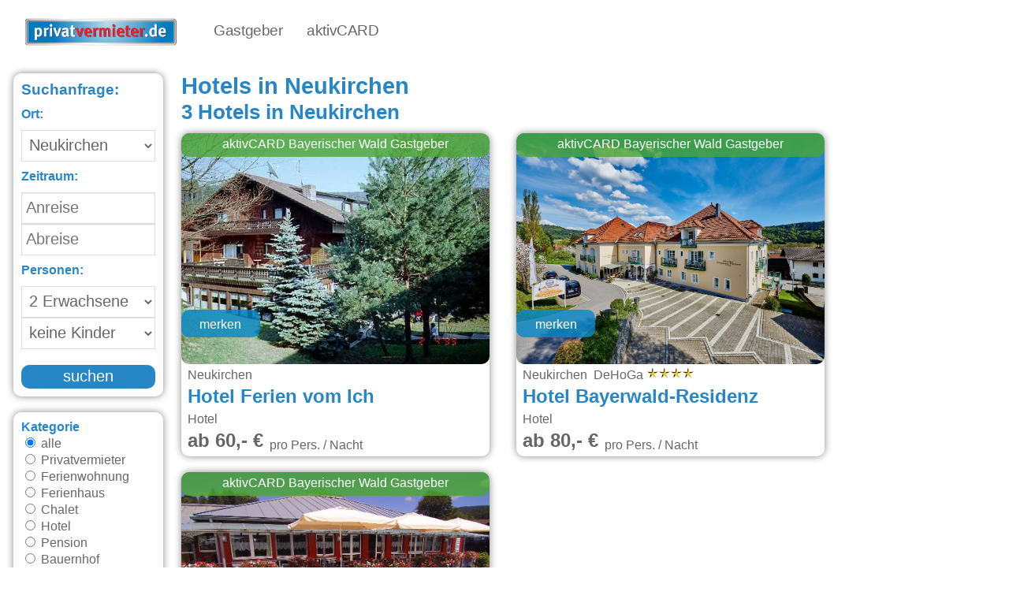

--- FILE ---
content_type: text/html; charset=utf-8
request_url: https://www.privatvermieter.de/gastgebersuche/hotel/bayern/bayerischer-wald/neukirchen
body_size: 8002
content:
<!DOCTYPE html>
<html xml:lang="de-de" lang="de-de" class="rs-site">
    <head>
        <meta name="viewport" content="initial-scale = 1.0, maximum-scale = 1.0, user-scalable = no, width = device-width" />
        <meta name="theme-color" content="#007bbe"/>
        <meta name="application-name" content="privatvermieter.de">
        <link rel="manifest" href="/manifest.json">
        <link rel="preload" as="font" href="/templates/rs001/css/alegreya-sans.woff2" type="font/woff2" crossorigin="anonymous">
    <meta charset="utf-8" />
	<base href="https://www.privatvermieter.de/gastgebersuche/hotel/bayern/bayerischer-wald/neukirchen" />
	<meta name="keywords" content="Urlaub, Gastgeber, Ferienwohnung, Hotel, Gasthof, Pension, Bayerischer Wal" />
	<meta name="description" content="3 Hotels in Neukirchen. Buchen sie ihren Wunschgastgeber sicher und einfach." />
	<meta name="generator" content="WinTOP Touristic IT Solutions" />
	<title>Hotels in Neukirchen</title>
	<link href="/templates/rs001/favicon.ico" rel="shortcut icon" type="image/vnd.microsoft.icon" />
	<link href="https://www.privatvermieter.de/components/com_mywintop/views/mywintop/tmpl/css/mywintop.min.css?v=6" rel="stylesheet" />
	<link href="https://www.privatvermieter.de/templates/rs001/css/template_all.min.css" rel="stylesheet" />
	<script src="https://www.privatvermieter.de/media/jui/js/jquery.min.js"></script>
	<script src="https://www.privatvermieter.de/media/jui/js/jquery-noconflict.js"></script>
	<script src="https://www.privatvermieter.de/media/jui/js/jquery-migrate.min.js"></script>
	<script src="/media/system/js/caption.js"></script>
	<script src="https://www.privatvermieter.de/components/com_mywintop/views/mywintop/tmpl/js/mywintop.min.js?v=2"></script>
	<script src="https://www.privatvermieter.de/templates/rs001/js/script-all.min.js?1" defer></script>
	<script src="https://www.privatvermieter.de/modules/mod_rsmenu/tmpl/js/rsmenu.js?1" defer async></script>

    <link rel="shortcut icon" href="/templates/rs001/favicon.ico" type="image/x-icon" />
    <link rel="apple-touch-icon" href="/images/privatvermieter192a.png">
</head>
<body class="rs-site">    
        <header class="rs-header" id="rs-header">          
        <div class="rs-header-02" id="rs-menu">            
            
<div class="nav-00" id="rsmenu">  
    <a href="https://www.privatvermieter.de/" title="Privatvermieter.de">
        <div class="nav-00-01">
            &nbsp;
        </div>
    </a>
    <nav class="nav-00-02">
        <ul class="main-nav">
              
            
            <li >
                <a href="https://www.privatvermieter.de/gastgebersuche"            
                   class="mainMenuTab submenu-toggle ">
                    Gastgeber                </a>
                                <ul class="submenu megamenu">
                            
                                            <li>
                            <a href="https://www.privatvermieter.de/gastgebersuche/aktivcard-bayerischer-wald-gastgeber">                    
                                aktivCARD                            </a>                            
                        </li>
                                                    
                                                    
                                                    
                                                    
                                                    
                                            <li>
                            <a href="https://www.privatvermieter.de/gastgebersuche/ferienwohnung">                    
                                Ferienwohnungen                            </a>                            
                        </li>
                                                    
                                            <li>
                            <a href="https://www.privatvermieter.de/gastgebersuche/ferienhaus">                    
                                Ferienhäuser                            </a>                            
                        </li>
                                                    
                                            <li>
                            <a href="https://www.privatvermieter.de/gastgebersuche/chalet">                    
                                Chalets                            </a>                            
                        </li>
                                                    
                                            <li>
                            <a href="https://www.privatvermieter.de/gastgebersuche/hotel">                    
                                Hotels                            </a>                            
                        </li>
                                                    
                                            <li>
                            <a href="https://www.privatvermieter.de/gastgebersuche/pension">                    
                                Pension                            </a>                            
                        </li>
                                                    
                                            <li>
                            <a href="https://www.privatvermieter.de/gastgebersuche/camping">                    
                                Camping                            </a>                            
                        </li>
                                                    
                                            <li>
                            <a href="https://www.privatvermieter.de/gastgebersuche/bauernhof">                    
                                Bauernhof                            </a>                            
                        </li>
                                                            </ul>
                            </li>            
              
            
            <li >
                <a href="https://www.privatvermieter.de/aktivcard-bayerischer-wald"            
                   class="mainMenuTab submenu-toggle ">
                    aktivCARD                </a>
                                <ul class="submenu megamenu">
                            
                                            <li>
                            <a href="https://www.privatvermieter.de/aktivcard-bayerischer-wald/aktivcard-bayerischer-wald-gastgeber">                    
                                Gastgeber                            </a>                            
                        </li>
                                                    
                                            <li>
                            <a href="https://www.privatvermieter.de/aktivcard-bayerischer-wald/aktivcard-bayerischer-wald-leistungen">                    
                                Leistungen                            </a>                            
                        </li>
                                                            </ul>
                            </li>            
                    </ul>        
    </nav>
    
        <div class="nav-00-03">
           
        </div>
    
</div>

<nav id="mnav" class="mnav-00">
    <a href="https://www.privatvermieter.de/" title="aktivCARD Bayerischer Wald">
    <div class="mnav-00-links">
        &nbsp;
    </div>
    </a>
    <a href="https://www.privatvermieter.de/" title="aktivCARD Bayerischer Wald">
    <div class="mnav-00-mitte">
        &nbsp;
    </div>
    </a>
    <div class="mnav-00-rechts">
    <a class="anzeigen mobil-menu-button" data-action="mnav">&#9776;&nbsp;</span></a>
    <a class="verstecken" href="#">&#9776;&nbsp;</a>            
    <ul class="nav-menu-list mobilemenubackground" style="display: none;">
         
        
        
            <li class="nav-title mobilemenubackground">
                <a href="https://www.privatvermieter.de/gastgebersuche" 
                class="rs-menu-res-button" >
                    Gastgeber                </a>
                                <span class="mobileMenuClose mobileMenuClose1">
                    +
                </span>
                            </li>
                            <ul class="subMobileHide1 mobilemenubackground">
                     
                                                <li class="mobile_nav_submenu nav-subtitle mobilemenubackground">
                            <a href="https://www.privatvermieter.de/gastgebersuche/aktivcard-bayerischer-wald-gastgeber" class="rs-menu-res-button">
                                aktivCARD                            </a>
                                                        <span class="mobileMenuClose mobileMenuClose2">
                                    +
                            </span>
                                                    </li>
                                                <ul class="subMobileHide2 mobilemenubackground">
                                                                                    <li>
                                <a href="https://www.privatvermieter.de/gastgebersuche/aktivcard-bayerischer-wald-gastgeber/arnbruck" class="rs-menu-res-button">
                                    Arnbruck                                </a>
                            </li>
                                                                                                                <li>
                                <a href="https://www.privatvermieter.de/gastgebersuche/aktivcard-bayerischer-wald-gastgeber/bayerisch-eisenstein" class="rs-menu-res-button">
                                    Bayerisch Eisenstein                                </a>
                            </li>
                                                                                                                <li>
                                <a href="https://www.privatvermieter.de/gastgebersuche/aktivcard-bayerischer-wald-gastgeber/bodenmais" class="rs-menu-res-button">
                                    Bodenmais                                </a>
                            </li>
                                                                                                                <li>
                                <a href="https://www.privatvermieter.de/gastgebersuche/aktivcard-bayerischer-wald-gastgeber/drachselsried" class="rs-menu-res-button">
                                    Drachselsried                                </a>
                            </li>
                                                                                                                <li>
                                <a href="https://www.privatvermieter.de/gastgebersuche/aktivcard-bayerischer-wald-gastgeber/frauenau" class="rs-menu-res-button">
                                    Frauenau                                </a>
                            </li>
                                                                                                                <li>
                                <a href="https://www.privatvermieter.de/gastgebersuche/aktivcard-bayerischer-wald-gastgeber/freyung" class="rs-menu-res-button">
                                    Freyung                                </a>
                            </li>
                                                                                                                <li>
                                <a href="https://www.privatvermieter.de/gastgebersuche/aktivcard-bayerischer-wald-gastgeber/grafenau" class="rs-menu-res-button">
                                    Grafenau                                </a>
                            </li>
                                                                                                                <li>
                                <a href="https://www.privatvermieter.de/gastgebersuche/aktivcard-bayerischer-wald-gastgeber/hohenau" class="rs-menu-res-button">
                                    Hohenau                                </a>
                            </li>
                                                                                                                <li>
                                <a href="https://www.privatvermieter.de/gastgebersuche/aktivcard-bayerischer-wald-gastgeber/kirchberg-im-wald" class="rs-menu-res-button">
                                    Kirchberg im Wald                                </a>
                            </li>
                                                                                                                <li>
                                <a href="https://www.privatvermieter.de/gastgebersuche/aktivcard-bayerischer-wald-gastgeber/kollnburg" class="rs-menu-res-button">
                                    Kollnburg                                </a>
                            </li>
                                                                                                                <li>
                                <a href="https://www.privatvermieter.de/gastgebersuche/aktivcard-bayerischer-wald-gastgeber/langdorf" class="rs-menu-res-button">
                                    Langdorf                                </a>
                            </li>
                                                                                                                <li>
                                <a href="https://www.privatvermieter.de/gastgebersuche/aktivcard-bayerischer-wald-gastgeber/lindberg" class="rs-menu-res-button">
                                    Lindberg                                </a>
                            </li>
                                                                                                                <li>
                                <a href="https://www.privatvermieter.de/gastgebersuche/aktivcard-bayerischer-wald-gastgeber/mauth" class="rs-menu-res-button">
                                    Mauth                                </a>
                            </li>
                                                                                                                <li>
                                <a href="https://www.privatvermieter.de/gastgebersuche/aktivcard-bayerischer-wald-gastgeber/neureichenau" class="rs-menu-res-button">
                                    Neureichenau                                </a>
                            </li>
                                                                                                                <li>
                                <a href="https://www.privatvermieter.de/gastgebersuche/aktivcard-bayerischer-wald-gastgeber/regen" class="rs-menu-res-button">
                                    Regen                                </a>
                            </li>
                                                                                                                <li>
                                <a href="https://www.privatvermieter.de/gastgebersuche/aktivcard-bayerischer-wald-gastgeber/rinchnach" class="rs-menu-res-button">
                                    Rinchnach                                </a>
                            </li>
                                                                                                                <li>
                                <a href="https://www.privatvermieter.de/gastgebersuche/aktivcard-bayerischer-wald-gastgeber/ruhmannsfelden" class="rs-menu-res-button">
                                    Ruhmannsfelden                                </a>
                            </li>
                                                                                                                <li>
                                <a href="https://www.privatvermieter.de/gastgebersuche/aktivcard-bayerischer-wald-gastgeber/schoefweg" class="rs-menu-res-button">
                                    Schöfweg                                </a>
                            </li>
                                                                                                                <li>
                                <a href="https://www.privatvermieter.de/gastgebersuche/aktivcard-bayerischer-wald-gastgeber/schoenberg" class="rs-menu-res-button">
                                    Schönberg                                </a>
                            </li>
                                                                                                                <li>
                                <a href="https://www.privatvermieter.de/gastgebersuche/aktivcard-bayerischer-wald-gastgeber/spiegelau" class="rs-menu-res-button">
                                    Spiegelau                                </a>
                            </li>
                                                                                                                <li>
                                <a href="https://www.privatvermieter.de/gastgebersuche/aktivcard-bayerischer-wald-gastgeber/sankt-oswald-riedlhuette" class="rs-menu-res-button">
                                    Sankt Oswald Riedlhütte                                </a>
                            </li>
                                                                                                                <li>
                                <a href="https://www.privatvermieter.de/gastgebersuche/aktivcard-bayerischer-wald-gastgeber/viechtach" class="rs-menu-res-button">
                                    Viechtach                                </a>
                            </li>
                                                                                                                <li>
                                <a href="https://www.privatvermieter.de/gastgebersuche/aktivcard-bayerischer-wald-gastgeber/waldkirchen" class="rs-menu-res-button">
                                    Waldkirchen                                </a>
                            </li>
                                                                                                                <li>
                                <a href="https://www.privatvermieter.de/gastgebersuche/aktivcard-bayerischer-wald-gastgeber/zenting" class="rs-menu-res-button">
                                    Zenting                                </a>
                            </li>
                                                                                                                <li>
                                <a href="https://www.privatvermieter.de/gastgebersuche/aktivcard-bayerischer-wald-gastgeber/zwiesel" class="rs-menu-res-button">
                                    Zwiesel                                </a>
                            </li>
                                                                                </ul>
                                                                     
                                             
                                             
                                             
                                             
                                                <li class="mobile_nav_submenu nav-subtitle mobilemenubackground">
                            <a href="https://www.privatvermieter.de/gastgebersuche/ferienwohnung" class="rs-menu-res-button">
                                Ferienwohnungen                            </a>
                                                    </li>
                                                                     
                                                <li class="mobile_nav_submenu nav-subtitle mobilemenubackground">
                            <a href="https://www.privatvermieter.de/gastgebersuche/ferienhaus" class="rs-menu-res-button">
                                Ferienhäuser                            </a>
                                                    </li>
                                                                     
                                                <li class="mobile_nav_submenu nav-subtitle mobilemenubackground">
                            <a href="https://www.privatvermieter.de/gastgebersuche/chalet" class="rs-menu-res-button">
                                Chalets                            </a>
                                                    </li>
                                                                     
                                                <li class="mobile_nav_submenu nav-subtitle mobilemenubackground">
                            <a href="https://www.privatvermieter.de/gastgebersuche/hotel" class="rs-menu-res-button">
                                Hotels                            </a>
                                                    </li>
                                                                     
                                                <li class="mobile_nav_submenu nav-subtitle mobilemenubackground">
                            <a href="https://www.privatvermieter.de/gastgebersuche/pension" class="rs-menu-res-button">
                                Pension                            </a>
                                                    </li>
                                                                     
                                                <li class="mobile_nav_submenu nav-subtitle mobilemenubackground">
                            <a href="https://www.privatvermieter.de/gastgebersuche/camping" class="rs-menu-res-button">
                                Camping                            </a>
                                                    </li>
                                                                     
                                                <li class="mobile_nav_submenu nav-subtitle mobilemenubackground">
                            <a href="https://www.privatvermieter.de/gastgebersuche/bauernhof" class="rs-menu-res-button">
                                Bauernhof                            </a>
                                                    </li>
                                                                                    </ul>
                     
        
        
            <li class="nav-title mobilemenubackground">
                <a href="https://www.privatvermieter.de/aktivcard-bayerischer-wald" 
                class="rs-menu-res-button" >
                    aktivCARD                </a>
                                <span class="mobileMenuClose mobileMenuClose1">
                    +
                </span>
                            </li>
                            <ul class="subMobileHide1 mobilemenubackground">
                     
                                                <li class="mobile_nav_submenu nav-subtitle mobilemenubackground">
                            <a href="https://www.privatvermieter.de/aktivcard-bayerischer-wald/aktivcard-bayerischer-wald-gastgeber" class="rs-menu-res-button">
                                Gastgeber                            </a>
                                                    </li>
                                                                     
                                                <li class="mobile_nav_submenu nav-subtitle mobilemenubackground">
                            <a href="https://www.privatvermieter.de/aktivcard-bayerischer-wald/aktivcard-bayerischer-wald-leistungen" class="rs-menu-res-button">
                                Leistungen                            </a>
                                                    </li>
                                                                                    </ul>
                        </ul>
    </div>
</nav> 
        </div>   
    </header>
        <div class="rs-body" id="rs-body"> 
                                                
        <div class="rs-body-inner">
            <div class="rs-body-inner-component">  
                <div class="mywintop-bereich-00" id="inhalt"> 
    <div class="mywintop-bereich-00-00" id="mywintop-bereich">
        


<script type="text/javascript">
document.addEventListener("DOMContentLoaded", function() {
  var lazyloadImages;    

  if ("IntersectionObserver" in window) {
    lazyloadImages = document.querySelectorAll(".lazy");
    var imageObserver = new IntersectionObserver(function(entries, observer) {
      entries.forEach(function(entry) {
        if (entry.isIntersecting) {
          var image = entry.target;
          image.classList.remove("lazy");
          imageObserver.unobserve(image);
        }
      });
    });

    lazyloadImages.forEach(function(image) {
      imageObserver.observe(image);
    });
  } else {  
    var lazyloadThrottleTimeout;
    lazyloadImages = document.querySelectorAll(".lazy");
    
    function lazyload () {
      if(lazyloadThrottleTimeout) {
        clearTimeout(lazyloadThrottleTimeout);
      }    

      lazyloadThrottleTimeout = setTimeout(function() {
        var scrollTop = window.pageYOffset;
        lazyloadImages.forEach(function(img) {
            if(img.offsetTop < (window.innerHeight + scrollTop)) {
              img.src = img.dataset.src;
              img.classList.remove('lazy');
            }
        });
        if(lazyloadImages.length == 0) { 
          document.removeEventListener("scroll", lazyload);
          window.removeEventListener("resize", lazyload);
          window.removeEventListener("orientationChange", lazyload);
        }
      }, 20);
    }

    document.addEventListener("scroll", lazyload);
    window.addEventListener("resize", lazyload);
    window.addEventListener("orientationChange", lazyload);
  }
})

</script> 


<div class="ergebnisliste-00" id="ergebnislistebereich">
    <div class="ergebnisliste-01">

        <form id="ggvzgastgebersuche" method="get" action="https://www.privatvermieter.de/gastgebersuche">
            <div class="ergebnisliste-filter">
                <div class="ergebnisliste-filter-00">
                    <div class="ergebnis-filter-inner">
                        <input type="hidden" name="task" value="suche">
                        <input type="hidden" name="option" value="com_mywintop">
                        <input type="hidden" name="anzpers[0]" value="2" id="ggvzsucheanzpers">
                        <input type="hidden" name="task" value="suche"> 
                        <input type="hidden" id="ggvzsucheortid" value="">
                        <input type="hidden" id="ggvzsuchehausid" value="">
                        <input type="hidden" id="ggvzsucheacbw" value="false">
                        <div class="gastgeber-haus-suchmaske-00-01">
                            <div class="gastgeberliste-suchmaske-00">                                           
                                <h6 class='mywintop-h3'>Suchanfrage:</h6>                                 
                            </div>
                        </div>
                        <div class="gastgeber-haus-suchmaske-00-01">
                            <div class="gastgeberliste-suchmaske-00 mywintop-h3">                                           
                                Ort:                             
                            </div>
                        </div>
                        <div class="gastgeber-haus-suchmaske-00-01">
                            <div class="gastgeberliste-suchmaske-00">
                                
                                <select class="haus-select-feld" name="ortsname" id="schnellsuche-sucheorttext-m" > 
                                    <option class="select-feld-30" value="beliebig">alle Orte</option>
                                                                                       
                                    <option class="select-feld-30" value="Achslach" >Achslach</option>
                                                                                       
                                    <option class="select-feld-30" value="Aiterhofen" >Aiterhofen</option>
                                                                                       
                                    <option class="select-feld-30" value="Arnbruck" >Arnbruck</option>
                                                                                       
                                    <option class="select-feld-30" value="Arnschwang" >Arnschwang</option>
                                                                                       
                                    <option class="select-feld-30" value="Arrach" >Arrach</option>
                                                                                       
                                    <option class="select-feld-30" value="Bad Brückenau" >Bad Brückenau</option>
                                                                                       
                                    <option class="select-feld-30" value="Bad Füssing" >Bad Füssing</option>
                                                                                       
                                    <option class="select-feld-30" value="Bad Griesbach" >Bad Griesbach</option>
                                                                                       
                                    <option class="select-feld-30" value="Bad Kötzting" >Bad Kötzting</option>
                                                                                       
                                    <option class="select-feld-30" value="Bad Staffelstein" >Bad Staffelstein</option>
                                                                                       
                                    <option class="select-feld-30" value="Bayerisch Eisenstein" >Bayerisch Eisenstein</option>
                                                                                       
                                    <option class="select-feld-30" value="Bischofsmais" >Bischofsmais</option>
                                                                                       
                                    <option class="select-feld-30" value="Blaibach" >Blaibach</option>
                                                                                       
                                    <option class="select-feld-30" value="Bodenmais" >Bodenmais</option>
                                                                                       
                                    <option class="select-feld-30" value="Bogen" >Bogen</option>
                                                                                       
                                    <option class="select-feld-30" value="Breitenberg" >Breitenberg</option>
                                                                                       
                                    <option class="select-feld-30" value="Cham" >Cham</option>
                                                                                       
                                    <option class="select-feld-30" value="Chamerau" >Chamerau</option>
                                                                                       
                                    <option class="select-feld-30" value="Drachselsried" >Drachselsried</option>
                                                                                       
                                    <option class="select-feld-30" value="Ebensfeld" >Ebensfeld</option>
                                                                                       
                                    <option class="select-feld-30" value="Egging am See" >Egging am See</option>
                                                                                       
                                    <option class="select-feld-30" value="Eschlkam" >Eschlkam</option>
                                                                                       
                                    <option class="select-feld-30" value="Essing" >Essing</option>
                                                                                       
                                    <option class="select-feld-30" value="Falkenfels" >Falkenfels</option>
                                                                                       
                                    <option class="select-feld-30" value="Frauenau" >Frauenau</option>
                                                                                       
                                    <option class="select-feld-30" value="Freyung" >Freyung</option>
                                                                                       
                                    <option class="select-feld-30" value="Fürstenstein" >Fürstenstein</option>
                                                                                       
                                    <option class="select-feld-30" value="Furth im Wald" >Furth im Wald</option>
                                                                                       
                                    <option class="select-feld-30" value="Geiersthal" >Geiersthal</option>
                                                                                       
                                    <option class="select-feld-30" value="Gleißenberg" >Gleißenberg</option>
                                                                                       
                                    <option class="select-feld-30" value="Gotteszell" >Gotteszell</option>
                                                                                       
                                    <option class="select-feld-30" value="Grafenau" >Grafenau</option>
                                                                                       
                                    <option class="select-feld-30" value="Grafenwiesen" >Grafenwiesen</option>
                                                                                       
                                    <option class="select-feld-30" value="Grattersdorf" >Grattersdorf</option>
                                                                                       
                                    <option class="select-feld-30" value="Haarbach" >Haarbach</option>
                                                                                       
                                    <option class="select-feld-30" value="Haibach" >Haibach</option>
                                                                                       
                                    <option class="select-feld-30" value="Hauzenberg" >Hauzenberg</option>
                                                                                       
                                    <option class="select-feld-30" value="Hofkirchen" >Hofkirchen</option>
                                                                                       
                                    <option class="select-feld-30" value="Hohenau" >Hohenau</option>
                                                                                       
                                    <option class="select-feld-30" value="Hohenwarth" >Hohenwarth</option>
                                                                                       
                                    <option class="select-feld-30" value="Hutthurm" >Hutthurm</option>
                                                                                       
                                    <option class="select-feld-30" value="Innernzell" >Innernzell</option>
                                                                                       
                                    <option class="select-feld-30" value="Kellberg/Thyrnau" >Kellberg/Thyrnau</option>
                                                                                       
                                    <option class="select-feld-30" value="Kirchham" >Kirchham</option>
                                                                                       
                                    <option class="select-feld-30" value="Kollnburg" >Kollnburg</option>
                                                                                       
                                    <option class="select-feld-30" value="Konzell" >Konzell</option>
                                                                                       
                                    <option class="select-feld-30" value="Kößlarn" >Kößlarn</option>
                                                                                       
                                    <option class="select-feld-30" value="Lam" >Lam</option>
                                                                                       
                                    <option class="select-feld-30" value="Langdorf" >Langdorf</option>
                                                                                       
                                    <option class="select-feld-30" value="Lindberg" >Lindberg</option>
                                                                                       
                                    <option class="select-feld-30" value="Lohberg" >Lohberg</option>
                                                                                       
                                    <option class="select-feld-30" value="Mauth" >Mauth</option>
                                                                                       
                                    <option class="select-feld-30" value="Michelsneukirchen" >Michelsneukirchen</option>
                                                                                       
                                    <option class="select-feld-30" value="Miltach" >Miltach</option>
                                                                                       
                                    <option class="select-feld-30" value="Mitterfels" >Mitterfels</option>
                                                                                       
                                    <option class="select-feld-30" value="Neuburg am Inn" >Neuburg am Inn</option>
                                                                                       
                                    <option class="select-feld-30" value="Neukirchen"  selected >Neukirchen</option>
                                                                                       
                                    <option class="select-feld-30" value="Neukirchen b. Hl. Blut" >Neukirchen b. Hl. Blut</option>
                                                                                       
                                    <option class="select-feld-30" value="Neukirchen vorm Wald" >Neukirchen vorm Wald</option>
                                                                                       
                                    <option class="select-feld-30" value="Neureichenau" >Neureichenau</option>
                                                                                       
                                    <option class="select-feld-30" value="Neuschönau" >Neuschönau</option>
                                                                                       
                                    <option class="select-feld-30" value="Obernzell" >Obernzell</option>
                                                                                       
                                    <option class="select-feld-30" value="Ortenburg" >Ortenburg</option>
                                                                                       
                                    <option class="select-feld-30" value="Pösing" >Pösing</option>
                                                                                       
                                    <option class="select-feld-30" value="Regen" >Regen</option>
                                                                                       
                                    <option class="select-feld-30" value="Rettenbach" >Rettenbach</option>
                                                                                       
                                    <option class="select-feld-30" value="Rimbach" >Rimbach</option>
                                                                                       
                                    <option class="select-feld-30" value="Rinchnach" >Rinchnach</option>
                                                                                       
                                    <option class="select-feld-30" value="Roding" >Roding</option>
                                                                                       
                                    <option class="select-feld-30" value="Rötz" >Rötz</option>
                                                                                       
                                    <option class="select-feld-30" value="Ruhmannsfelden" >Ruhmannsfelden</option>
                                                                                       
                                    <option class="select-feld-30" value="Runding" >Runding</option>
                                                                                       
                                    <option class="select-feld-30" value="Sankt Englmar" >Sankt Englmar</option>
                                                                                       
                                    <option class="select-feld-30" value="Sankt Oswald" >Sankt Oswald</option>
                                                                                       
                                    <option class="select-feld-30" value="Schöfweg" >Schöfweg</option>
                                                                                       
                                    <option class="select-feld-30" value="Schöllnach" >Schöllnach</option>
                                                                                       
                                    <option class="select-feld-30" value="Schönberg" >Schönberg</option>
                                                                                       
                                    <option class="select-feld-30" value="Schorndorf" >Schorndorf</option>
                                                                                       
                                    <option class="select-feld-30" value="Schwarzach" >Schwarzach</option>
                                                                                       
                                    <option class="select-feld-30" value="Sonnen" >Sonnen</option>
                                                                                       
                                    <option class="select-feld-30" value="Spiegelau" >Spiegelau</option>
                                                                                       
                                    <option class="select-feld-30" value="St. Oswald/Riedlhütte" >St. Oswald/Riedlhütte</option>
                                                                                       
                                    <option class="select-feld-30" value="Stamsried" >Stamsried</option>
                                                                                       
                                    <option class="select-feld-30" value="Teisnach" >Teisnach</option>
                                                                                       
                                    <option class="select-feld-30" value="Tiefenbach" >Tiefenbach</option>
                                                                                       
                                    <option class="select-feld-30" value="Tiefenbach (Passau)" >Tiefenbach (Passau)</option>
                                                                                       
                                    <option class="select-feld-30" value="Tittling" >Tittling</option>
                                                                                       
                                    <option class="select-feld-30" value="Traitsching" >Traitsching</option>
                                                                                       
                                    <option class="select-feld-30" value="Treffelstein" >Treffelstein</option>
                                                                                       
                                    <option class="select-feld-30" value="Untergriesbach" >Untergriesbach</option>
                                                                                       
                                    <option class="select-feld-30" value="Viechtach" >Viechtach</option>
                                                                                       
                                    <option class="select-feld-30" value="Waffenbrunn" >Waffenbrunn</option>
                                                                                       
                                    <option class="select-feld-30" value="Waldkirchen" >Waldkirchen</option>
                                                                                       
                                    <option class="select-feld-30" value="Waldmünchen" >Waldmünchen</option>
                                                                                       
                                    <option class="select-feld-30" value="Wegscheid" >Wegscheid</option>
                                                                                       
                                    <option class="select-feld-30" value="Weiding" >Weiding</option>
                                                                                       
                                    <option class="select-feld-30" value="Wiesenfelden" >Wiesenfelden</option>
                                                                                       
                                    <option class="select-feld-30" value="Windorf" >Windorf</option>
                                                                                       
                                    <option class="select-feld-30" value="Witzmannsberg" >Witzmannsberg</option>
                                                                                       
                                    <option class="select-feld-30" value="Zandt" >Zandt</option>
                                                                                       
                                    <option class="select-feld-30" value="Zenting" >Zenting</option>
                                                                                       
                                    <option class="select-feld-30" value="Zwiesel" >Zwiesel</option>
                                                                    </select>
                                
                            </div>
                        </div>


                        <div class="gastgeber-haus-suchmaske-00-01">
                            <div class="gastgeberliste-suchmaske-00 mywintop-h3">                                           
                                Zeitraum:                                 
                            </div>
                        </div>
                        <div class="gastgeber-haus-suchmaske-00-01">
                            <div class="gastgeberliste-suchmaske-00">
                                <div class="personen-zimmer-einheit-feld">
                                    <input  class="haus-suchfeld-textfeld" id="ggvzsuchevon" type="text"  placeholder="Anreise" readonly="readonly" name="von"/>
                                </div>
                            </div>
                            <div class="gastgeberliste-suchmaske-00">
                                <div class="personen-zimmer-einheit-feld">
                                    <input  class="haus-suchfeld-textfeld" id="ggvzsuchebis" type="text"  placeholder="Abreise" readonly="readonly" name="bis"/>
                                </div>
                            </div>
                        </div>
                        <div class="gastgeber-haus-suchmaske-00-01">
                            <div class="gastgeberliste-suchmaske-00 mywintop-h3">                                           
                                Personen:                                     
                            </div>
                        </div>
                        <div class="gastgeber-haus-suchmaske-00-01">
                            <div class="gastgeberliste-suchmaske-00">
                                <div class="personen-zimmer-einheit-feld">
                                    <select id="ggvzsucheanzerw" name="anzperw[0]" class="haus-select-feld" onchange="hausvakanzpers()"> 
                                                                                <option class="select-option-feld" value="1"  > 1&nbsp;Erwachsener </option>
                                                                                <option class="select-option-feld" value="2"  selected  > 2&nbsp;Erwachsene </option>
                                                                                <option class="select-option-feld" value="3"  > 3&nbsp;Erwachsene </option>
                                                                                <option class="select-option-feld" value="4"  > 4&nbsp;Erwachsene </option>
                                                                                <option class="select-option-feld" value="5"  > 5&nbsp;Erwachsene </option>
                                                                                <option class="select-option-feld" value="6"  > 6&nbsp;Erwachsene </option>
                                                                                <option class="select-option-feld" value="7"  > 7&nbsp;Erwachsene </option>
                                                                            </select>
                                </div>
                            </div>
                            <div class="gastgeberliste-suchmaske-00">
                                <div class="personen-zimmer-einheit-feld">
                                    <select id="ggvzsucheanzkind" name="anzkind" class="haus-select-feld" onchange="hausvakanzkinder(this.value)">                                        
                                        <option value="0" selected="selected">keine Kinder</option>
                                        <option value="1">1 Kind </option>
                                        <option value="2">2 Kinder </option>
                                        <option value="3">3 Kinder </option>
                                        <option value="4">4 Kinder </option>                                  
                                    </select>
                                </div>
                            </div>
                        </div> 
                        <div class="gastgeber-haus-suchmaske-00-01" id="hausvakanzkinder">

                        </div>
                        <div class="gastgeber-haus-suchmaske-00-01 gastgeber-haus-suchebutton-margin">
                            <div class="gastgeberliste-suchmaske-00">
                                <div class="haus-suche-button" onclick='ggvzgastgebersuche()'>
                                    suchen
                                </div>
                            </div>
                        </div>
                    </div>
                </div> 
            </div>
        </form>


        <div class="ergebnisliste-filter" id="ergebnisliste-filter">
            <div class="ergebnisliste-filter-00">
                <div class="ergebnis-filter-button" id="ergebnis-filter-button">
                    <div class="ergebnis-filter-inner">
                        <div class="ergebnisliste-filter-button" onclick="ergebnislistefilter()" >
                            Filter
                        </div>
                    </div>
                </div>                
                <div class="ergebnis-filter-bereich" id="ergebnis-filter-bereich">
                                        <div class="ergebnis-filter-inner">   
                                                <div class="suche-container-zeile mywintop-h3">
                            Kategorie
                        </div>
                        <div class="suche-container-zeile" id="klassifizierung2">  

                            <div class="ergebnis-filter-zeile-03">
                                <label><input type="radio" name="hkat"  value="" onclick="setgastgeberliste()"  checked > alle </input></label>
                            </div> 
                            <div class="ergebnis-filter-zeile-03">
                                <label><input type="radio" name="hkat"  value="Privatvermieter" onclick="setgastgeberliste()"  > Privatvermieter </input></label>
                            </div>
                            <div class="ergebnis-filter-zeile-03">
                                <label><input type="radio" name="hkat"  value="Ferienwohnung" onclick="setgastgeberliste()"  > Ferienwohnung </input></label>
                            </div>
                            <div class="ergebnis-filter-zeile-03">
                                <label><input type="radio" name="hkat"  value="Ferienhaus" onclick="setgastgeberliste()" > Ferienhaus </input></label>
                            </div> 
                            <div class="ergebnis-filter-zeile-03">
                                <label><input type="radio" name="hkat"  value="Chalet" onclick="setgastgeberliste()" > Chalet </input></label>
                            </div>
                            <div class="ergebnis-filter-zeile-03">
                                <label><input type="radio" name="hkat"  value="Hotel" onclick="setgastgeberliste()" > Hotel </input></label>
                            </div>  
                            <div class="ergebnis-filter-zeile-03">
                                <label><input type="radio" name="hkat"  value="Pension" onclick="setgastgeberliste()" > Pension </input></label>
                            </div> 
                            <div class="ergebnis-filter-zeile-03">
                                <label><input type="radio" name="hkat"  value="Bauernhof" onclick="setgastgeberliste()" > Bauernhof </input></label>
                            </div>
                            <div class="ergebnis-filter-zeile-03">
                                <label><input type="radio" name="hkat"  value="Gasthof" onclick="setgastgeberliste()" > Gasthof </input></label>
                            </div> 
                            <div class="ergebnis-filter-zeile-03">
                                <label><input type="radio" name="hkat"  value="Camping" onclick="setgastgeberliste()" > Camping </input></label>
                            </div> 
                        </div>
                    </div>


                    <div class="ergebnis-filter-inner">      
                        <div class="suche-container-zeile mywintop-h3">
                            Reiseziel
                        </div>
                        <div class="suche-container-zeile" id="filterortschaften2">
                            
                                                        <div class="ergebnis-filter-zeile-03">
                                <label><input type="checkbox" name="orte" class="cbxFilterorte" value="260" onclick="setgastgeberliste()" >&nbsp;Achslach</input></label>
                            </div> 
                                                        <div class="ergebnis-filter-zeile-03">
                                <label><input type="checkbox" name="orte" class="cbxFilterorte" value="356" onclick="setgastgeberliste()" >&nbsp;Aiterhofen</input></label>
                            </div> 
                                                        <div class="ergebnis-filter-zeile-03">
                                <label><input type="checkbox" name="orte" class="cbxFilterorte" value="206" onclick="setgastgeberliste()" >&nbsp;Arnbruck</input></label>
                            </div> 
                                                        <div class="ergebnis-filter-zeile-03">
                                <label><input type="checkbox" name="orte" class="cbxFilterorte" value="320" onclick="setgastgeberliste()" >&nbsp;Arnschwang</input></label>
                            </div> 
                                                        <div class="ergebnis-filter-zeile-03">
                                <label><input type="checkbox" name="orte" class="cbxFilterorte" value="259" onclick="setgastgeberliste()" >&nbsp;Arrach</input></label>
                            </div> 
                                                        <div class="ergebnis-filter-zeile-03">
                                <label><input type="checkbox" name="orte" class="cbxFilterorte" value="175" onclick="setgastgeberliste()" >&nbsp;Bad Brückenau</input></label>
                            </div> 
                                                        <div class="ergebnis-filter-zeile-03">
                                <label><input type="checkbox" name="orte" class="cbxFilterorte" value="100" onclick="setgastgeberliste()" >&nbsp;Bad Füssing</input></label>
                            </div> 
                                                        <div class="ergebnis-filter-zeile-03">
                                <label><input type="checkbox" name="orte" class="cbxFilterorte" value="80" onclick="setgastgeberliste()" >&nbsp;Bad Griesbach</input></label>
                            </div> 
                                                        <div class="ergebnis-filter-zeile-03">
                                <label><input type="checkbox" name="orte" class="cbxFilterorte" value="104" onclick="setgastgeberliste()" >&nbsp;Bad Kötzting</input></label>
                            </div> 
                                                        <div class="ergebnis-filter-zeile-03">
                                <label><input type="checkbox" name="orte" class="cbxFilterorte" value="160" onclick="setgastgeberliste()" >&nbsp;Bad Staffelstein</input></label>
                            </div> 
                                                        <div class="ergebnis-filter-zeile-03">
                                <label><input type="checkbox" name="orte" class="cbxFilterorte" value="205" onclick="setgastgeberliste()" >&nbsp;Bayerisch Eisenstein</input></label>
                            </div> 
                                                        <div class="ergebnis-filter-zeile-03">
                                <label><input type="checkbox" name="orte" class="cbxFilterorte" value="36" onclick="setgastgeberliste()" >&nbsp;Bischofsmais</input></label>
                            </div> 
                                                        <div class="ergebnis-filter-zeile-03">
                                <label><input type="checkbox" name="orte" class="cbxFilterorte" value="321" onclick="setgastgeberliste()" >&nbsp;Blaibach</input></label>
                            </div> 
                                                        <div class="ergebnis-filter-zeile-03">
                                <label><input type="checkbox" name="orte" class="cbxFilterorte" value="34" onclick="setgastgeberliste()" >&nbsp;Bodenmais</input></label>
                            </div> 
                                                        <div class="ergebnis-filter-zeile-03">
                                <label><input type="checkbox" name="orte" class="cbxFilterorte" value="359" onclick="setgastgeberliste()" >&nbsp;Bogen</input></label>
                            </div> 
                                                        <div class="ergebnis-filter-zeile-03">
                                <label><input type="checkbox" name="orte" class="cbxFilterorte" value="244" onclick="setgastgeberliste()" >&nbsp;Breitenberg</input></label>
                            </div> 
                                                        <div class="ergebnis-filter-zeile-03">
                                <label><input type="checkbox" name="orte" class="cbxFilterorte" value="322" onclick="setgastgeberliste()" >&nbsp;Cham</input></label>
                            </div> 
                                                        <div class="ergebnis-filter-zeile-03">
                                <label><input type="checkbox" name="orte" class="cbxFilterorte" value="323" onclick="setgastgeberliste()" >&nbsp;Chamerau</input></label>
                            </div> 
                                                        <div class="ergebnis-filter-zeile-03">
                                <label><input type="checkbox" name="orte" class="cbxFilterorte" value="35" onclick="setgastgeberliste()" >&nbsp;Drachselsried</input></label>
                            </div> 
                                                        <div class="ergebnis-filter-zeile-03">
                                <label><input type="checkbox" name="orte" class="cbxFilterorte" value="161" onclick="setgastgeberliste()" >&nbsp;Ebensfeld</input></label>
                            </div> 
                                                        <div class="ergebnis-filter-zeile-03">
                                <label><input type="checkbox" name="orte" class="cbxFilterorte" value="31" onclick="setgastgeberliste()" >&nbsp;Egging am See</input></label>
                            </div> 
                                                        <div class="ergebnis-filter-zeile-03">
                                <label><input type="checkbox" name="orte" class="cbxFilterorte" value="311" onclick="setgastgeberliste()" >&nbsp;Eschlkam</input></label>
                            </div> 
                                                        <div class="ergebnis-filter-zeile-03">
                                <label><input type="checkbox" name="orte" class="cbxFilterorte" value="180" onclick="setgastgeberliste()" >&nbsp;Essing</input></label>
                            </div> 
                                                        <div class="ergebnis-filter-zeile-03">
                                <label><input type="checkbox" name="orte" class="cbxFilterorte" value="360" onclick="setgastgeberliste()" >&nbsp;Falkenfels</input></label>
                            </div> 
                                                        <div class="ergebnis-filter-zeile-03">
                                <label><input type="checkbox" name="orte" class="cbxFilterorte" value="215" onclick="setgastgeberliste()" >&nbsp;Frauenau</input></label>
                            </div> 
                                                        <div class="ergebnis-filter-zeile-03">
                                <label><input type="checkbox" name="orte" class="cbxFilterorte" value="225" onclick="setgastgeberliste()" >&nbsp;Freyung</input></label>
                            </div> 
                                                        <div class="ergebnis-filter-zeile-03">
                                <label><input type="checkbox" name="orte" class="cbxFilterorte" value="399" onclick="setgastgeberliste()" >&nbsp;Fürstenstein</input></label>
                            </div> 
                                                        <div class="ergebnis-filter-zeile-03">
                                <label><input type="checkbox" name="orte" class="cbxFilterorte" value="325" onclick="setgastgeberliste()" >&nbsp;Furth im Wald</input></label>
                            </div> 
                                                        <div class="ergebnis-filter-zeile-03">
                                <label><input type="checkbox" name="orte" class="cbxFilterorte" value="85" onclick="setgastgeberliste()" >&nbsp;Geiersthal</input></label>
                            </div> 
                                                        <div class="ergebnis-filter-zeile-03">
                                <label><input type="checkbox" name="orte" class="cbxFilterorte" value="326" onclick="setgastgeberliste()" >&nbsp;Gleißenberg</input></label>
                            </div> 
                                                        <div class="ergebnis-filter-zeile-03">
                                <label><input type="checkbox" name="orte" class="cbxFilterorte" value="257" onclick="setgastgeberliste()" >&nbsp;Gotteszell</input></label>
                            </div> 
                                                        <div class="ergebnis-filter-zeile-03">
                                <label><input type="checkbox" name="orte" class="cbxFilterorte" value="227" onclick="setgastgeberliste()" >&nbsp;Grafenau</input></label>
                            </div> 
                                                        <div class="ergebnis-filter-zeile-03">
                                <label><input type="checkbox" name="orte" class="cbxFilterorte" value="103" onclick="setgastgeberliste()" >&nbsp;Grafenwiesen</input></label>
                            </div> 
                                                        <div class="ergebnis-filter-zeile-03">
                                <label><input type="checkbox" name="orte" class="cbxFilterorte" value="266" onclick="setgastgeberliste()" >&nbsp;Grattersdorf</input></label>
                            </div> 
                                                        <div class="ergebnis-filter-zeile-03">
                                <label><input type="checkbox" name="orte" class="cbxFilterorte" value="401" onclick="setgastgeberliste()" >&nbsp;Haarbach</input></label>
                            </div> 
                                                        <div class="ergebnis-filter-zeile-03">
                                <label><input type="checkbox" name="orte" class="cbxFilterorte" value="363" onclick="setgastgeberliste()" >&nbsp;Haibach</input></label>
                            </div> 
                                                        <div class="ergebnis-filter-zeile-03">
                                <label><input type="checkbox" name="orte" class="cbxFilterorte" value="222" onclick="setgastgeberliste()" >&nbsp;Hauzenberg</input></label>
                            </div> 
                                                        <div class="ergebnis-filter-zeile-03">
                                <label><input type="checkbox" name="orte" class="cbxFilterorte" value="402" onclick="setgastgeberliste()" >&nbsp;Hofkirchen</input></label>
                            </div> 
                                                        <div class="ergebnis-filter-zeile-03">
                                <label><input type="checkbox" name="orte" class="cbxFilterorte" value="213" onclick="setgastgeberliste()" >&nbsp;Hohenau</input></label>
                            </div> 
                                                        <div class="ergebnis-filter-zeile-03">
                                <label><input type="checkbox" name="orte" class="cbxFilterorte" value="272" onclick="setgastgeberliste()" >&nbsp;Hohenwarth</input></label>
                            </div> 
                                                        <div class="ergebnis-filter-zeile-03">
                                <label><input type="checkbox" name="orte" class="cbxFilterorte" value="403" onclick="setgastgeberliste()" >&nbsp;Hutthurm</input></label>
                            </div> 
                                                        <div class="ergebnis-filter-zeile-03">
                                <label><input type="checkbox" name="orte" class="cbxFilterorte" value="286" onclick="setgastgeberliste()" >&nbsp;Innernzell</input></label>
                            </div> 
                                                        <div class="ergebnis-filter-zeile-03">
                                <label><input type="checkbox" name="orte" class="cbxFilterorte" value="241" onclick="setgastgeberliste()" >&nbsp;Kellberg/Thyrnau</input></label>
                            </div> 
                                                        <div class="ergebnis-filter-zeile-03">
                                <label><input type="checkbox" name="orte" class="cbxFilterorte" value="404" onclick="setgastgeberliste()" >&nbsp;Kirchham</input></label>
                            </div> 
                                                        <div class="ergebnis-filter-zeile-03">
                                <label><input type="checkbox" name="orte" class="cbxFilterorte" value="207" onclick="setgastgeberliste()" >&nbsp;Kollnburg</input></label>
                            </div> 
                                                        <div class="ergebnis-filter-zeile-03">
                                <label><input type="checkbox" name="orte" class="cbxFilterorte" value="368" onclick="setgastgeberliste()" >&nbsp;Konzell</input></label>
                            </div> 
                                                        <div class="ergebnis-filter-zeile-03">
                                <label><input type="checkbox" name="orte" class="cbxFilterorte" value="405" onclick="setgastgeberliste()" >&nbsp;Kößlarn</input></label>
                            </div> 
                                                        <div class="ergebnis-filter-zeile-03">
                                <label><input type="checkbox" name="orte" class="cbxFilterorte" value="276" onclick="setgastgeberliste()" >&nbsp;Lam</input></label>
                            </div> 
                                                        <div class="ergebnis-filter-zeile-03">
                                <label><input type="checkbox" name="orte" class="cbxFilterorte" value="202" onclick="setgastgeberliste()" >&nbsp;Langdorf</input></label>
                            </div> 
                                                        <div class="ergebnis-filter-zeile-03">
                                <label><input type="checkbox" name="orte" class="cbxFilterorte" value="203" onclick="setgastgeberliste()" >&nbsp;Lindberg</input></label>
                            </div> 
                                                        <div class="ergebnis-filter-zeile-03">
                                <label><input type="checkbox" name="orte" class="cbxFilterorte" value="105" onclick="setgastgeberliste()" >&nbsp;Lohberg</input></label>
                            </div> 
                                                        <div class="ergebnis-filter-zeile-03">
                                <label><input type="checkbox" name="orte" class="cbxFilterorte" value="212" onclick="setgastgeberliste()" >&nbsp;Mauth</input></label>
                            </div> 
                                                        <div class="ergebnis-filter-zeile-03">
                                <label><input type="checkbox" name="orte" class="cbxFilterorte" value="327" onclick="setgastgeberliste()" >&nbsp;Michelsneukirchen</input></label>
                            </div> 
                                                        <div class="ergebnis-filter-zeile-03">
                                <label><input type="checkbox" name="orte" class="cbxFilterorte" value="328" onclick="setgastgeberliste()" >&nbsp;Miltach</input></label>
                            </div> 
                                                        <div class="ergebnis-filter-zeile-03">
                                <label><input type="checkbox" name="orte" class="cbxFilterorte" value="374" onclick="setgastgeberliste()" >&nbsp;Mitterfels</input></label>
                            </div> 
                                                        <div class="ergebnis-filter-zeile-03">
                                <label><input type="checkbox" name="orte" class="cbxFilterorte" value="407" onclick="setgastgeberliste()" >&nbsp;Neuburg am Inn</input></label>
                            </div> 
                                                        <div class="ergebnis-filter-zeile-03">
                                <label><input type="checkbox" name="orte" class="cbxFilterorte" value="211" onclick="setgastgeberliste()"  checked >&nbsp;Neukirchen</input></label>
                            </div> 
                                                        <div class="ergebnis-filter-zeile-03">
                                <label><input type="checkbox" name="orte" class="cbxFilterorte" value="106" onclick="setgastgeberliste()" >&nbsp;Neukirchen b. Hl. Blut</input></label>
                            </div> 
                                                        <div class="ergebnis-filter-zeile-03">
                                <label><input type="checkbox" name="orte" class="cbxFilterorte" value="409" onclick="setgastgeberliste()" >&nbsp;Neukirchen vorm Wald</input></label>
                            </div> 
                                                        <div class="ergebnis-filter-zeile-03">
                                <label><input type="checkbox" name="orte" class="cbxFilterorte" value="37" onclick="setgastgeberliste()" >&nbsp;Neureichenau</input></label>
                            </div> 
                                                        <div class="ergebnis-filter-zeile-03">
                                <label><input type="checkbox" name="orte" class="cbxFilterorte" value="226" onclick="setgastgeberliste()" >&nbsp;Neuschönau</input></label>
                            </div> 
                                                        <div class="ergebnis-filter-zeile-03">
                                <label><input type="checkbox" name="orte" class="cbxFilterorte" value="240" onclick="setgastgeberliste()" >&nbsp;Obernzell</input></label>
                            </div> 
                                                        <div class="ergebnis-filter-zeile-03">
                                <label><input type="checkbox" name="orte" class="cbxFilterorte" value="410" onclick="setgastgeberliste()" >&nbsp;Ortenburg</input></label>
                            </div> 
                                                        <div class="ergebnis-filter-zeile-03">
                                <label><input type="checkbox" name="orte" class="cbxFilterorte" value="330" onclick="setgastgeberliste()" >&nbsp;Pösing</input></label>
                            </div> 
                                                        <div class="ergebnis-filter-zeile-03">
                                <label><input type="checkbox" name="orte" class="cbxFilterorte" value="33" onclick="setgastgeberliste()" >&nbsp;Regen</input></label>
                            </div> 
                                                        <div class="ergebnis-filter-zeile-03">
                                <label><input type="checkbox" name="orte" class="cbxFilterorte" value="332" onclick="setgastgeberliste()" >&nbsp;Rettenbach</input></label>
                            </div> 
                                                        <div class="ergebnis-filter-zeile-03">
                                <label><input type="checkbox" name="orte" class="cbxFilterorte" value="333" onclick="setgastgeberliste()" >&nbsp;Rimbach</input></label>
                            </div> 
                                                        <div class="ergebnis-filter-zeile-03">
                                <label><input type="checkbox" name="orte" class="cbxFilterorte" value="32" onclick="setgastgeberliste()" >&nbsp;Rinchnach</input></label>
                            </div> 
                                                        <div class="ergebnis-filter-zeile-03">
                                <label><input type="checkbox" name="orte" class="cbxFilterorte" value="334" onclick="setgastgeberliste()" >&nbsp;Roding</input></label>
                            </div> 
                                                        <div class="ergebnis-filter-zeile-03">
                                <label><input type="checkbox" name="orte" class="cbxFilterorte" value="251" onclick="setgastgeberliste()" >&nbsp;Rötz</input></label>
                            </div> 
                                                        <div class="ergebnis-filter-zeile-03">
                                <label><input type="checkbox" name="orte" class="cbxFilterorte" value="278" onclick="setgastgeberliste()" >&nbsp;Ruhmannsfelden</input></label>
                            </div> 
                                                        <div class="ergebnis-filter-zeile-03">
                                <label><input type="checkbox" name="orte" class="cbxFilterorte" value="335" onclick="setgastgeberliste()" >&nbsp;Runding</input></label>
                            </div> 
                                                        <div class="ergebnis-filter-zeile-03">
                                <label><input type="checkbox" name="orte" class="cbxFilterorte" value="210" onclick="setgastgeberliste()" >&nbsp;Sankt Englmar</input></label>
                            </div> 
                                                        <div class="ergebnis-filter-zeile-03">
                                <label><input type="checkbox" name="orte" class="cbxFilterorte" value="214" onclick="setgastgeberliste()" >&nbsp;Sankt Oswald</input></label>
                            </div> 
                                                        <div class="ergebnis-filter-zeile-03">
                                <label><input type="checkbox" name="orte" class="cbxFilterorte" value="287" onclick="setgastgeberliste()" >&nbsp;Schöfweg</input></label>
                            </div> 
                                                        <div class="ergebnis-filter-zeile-03">
                                <label><input type="checkbox" name="orte" class="cbxFilterorte" value="285" onclick="setgastgeberliste()" >&nbsp;Schöllnach</input></label>
                            </div> 
                                                        <div class="ergebnis-filter-zeile-03">
                                <label><input type="checkbox" name="orte" class="cbxFilterorte" value="228" onclick="setgastgeberliste()" >&nbsp;Schönberg</input></label>
                            </div> 
                                                        <div class="ergebnis-filter-zeile-03">
                                <label><input type="checkbox" name="orte" class="cbxFilterorte" value="337" onclick="setgastgeberliste()" >&nbsp;Schorndorf</input></label>
                            </div> 
                                                        <div class="ergebnis-filter-zeile-03">
                                <label><input type="checkbox" name="orte" class="cbxFilterorte" value="385" onclick="setgastgeberliste()" >&nbsp;Schwarzach</input></label>
                            </div> 
                                                        <div class="ergebnis-filter-zeile-03">
                                <label><input type="checkbox" name="orte" class="cbxFilterorte" value="242" onclick="setgastgeberliste()" >&nbsp;Sonnen</input></label>
                            </div> 
                                                        <div class="ergebnis-filter-zeile-03">
                                <label><input type="checkbox" name="orte" class="cbxFilterorte" value="220" onclick="setgastgeberliste()" >&nbsp;Spiegelau</input></label>
                            </div> 
                                                        <div class="ergebnis-filter-zeile-03">
                                <label><input type="checkbox" name="orte" class="cbxFilterorte" value="214" onclick="setgastgeberliste()" >&nbsp;St. Oswald/Riedlhütte</input></label>
                            </div> 
                                                        <div class="ergebnis-filter-zeile-03">
                                <label><input type="checkbox" name="orte" class="cbxFilterorte" value="338" onclick="setgastgeberliste()" >&nbsp;Stamsried</input></label>
                            </div> 
                                                        <div class="ergebnis-filter-zeile-03">
                                <label><input type="checkbox" name="orte" class="cbxFilterorte" value="85" onclick="setgastgeberliste()" >&nbsp;Teisnach</input></label>
                            </div> 
                                                        <div class="ergebnis-filter-zeile-03">
                                <label><input type="checkbox" name="orte" class="cbxFilterorte" value="339" onclick="setgastgeberliste()" >&nbsp;Tiefenbach</input></label>
                            </div> 
                                                        <div class="ergebnis-filter-zeile-03">
                                <label><input type="checkbox" name="orte" class="cbxFilterorte" value="417" onclick="setgastgeberliste()" >&nbsp;Tiefenbach (Passau)</input></label>
                            </div> 
                                                        <div class="ergebnis-filter-zeile-03">
                                <label><input type="checkbox" name="orte" class="cbxFilterorte" value="302" onclick="setgastgeberliste()" >&nbsp;Tittling</input></label>
                            </div> 
                                                        <div class="ergebnis-filter-zeile-03">
                                <label><input type="checkbox" name="orte" class="cbxFilterorte" value="340" onclick="setgastgeberliste()" >&nbsp;Traitsching</input></label>
                            </div> 
                                                        <div class="ergebnis-filter-zeile-03">
                                <label><input type="checkbox" name="orte" class="cbxFilterorte" value="341" onclick="setgastgeberliste()" >&nbsp;Treffelstein</input></label>
                            </div> 
                                                        <div class="ergebnis-filter-zeile-03">
                                <label><input type="checkbox" name="orte" class="cbxFilterorte" value="243" onclick="setgastgeberliste()" >&nbsp;Untergriesbach</input></label>
                            </div> 
                                                        <div class="ergebnis-filter-zeile-03">
                                <label><input type="checkbox" name="orte" class="cbxFilterorte" value="208" onclick="setgastgeberliste()" >&nbsp;Viechtach</input></label>
                            </div> 
                                                        <div class="ergebnis-filter-zeile-03">
                                <label><input type="checkbox" name="orte" class="cbxFilterorte" value="342" onclick="setgastgeberliste()" >&nbsp;Waffenbrunn</input></label>
                            </div> 
                                                        <div class="ergebnis-filter-zeile-03">
                                <label><input type="checkbox" name="orte" class="cbxFilterorte" value="30" onclick="setgastgeberliste()" >&nbsp;Waldkirchen</input></label>
                            </div> 
                                                        <div class="ergebnis-filter-zeile-03">
                                <label><input type="checkbox" name="orte" class="cbxFilterorte" value="250" onclick="setgastgeberliste()" >&nbsp;Waldmünchen</input></label>
                            </div> 
                                                        <div class="ergebnis-filter-zeile-03">
                                <label><input type="checkbox" name="orte" class="cbxFilterorte" value="245" onclick="setgastgeberliste()" >&nbsp;Wegscheid</input></label>
                            </div> 
                                                        <div class="ergebnis-filter-zeile-03">
                                <label><input type="checkbox" name="orte" class="cbxFilterorte" value="345" onclick="setgastgeberliste()" >&nbsp;Weiding</input></label>
                            </div> 
                                                        <div class="ergebnis-filter-zeile-03">
                                <label><input type="checkbox" name="orte" class="cbxFilterorte" value="389" onclick="setgastgeberliste()" >&nbsp;Wiesenfelden</input></label>
                            </div> 
                                                        <div class="ergebnis-filter-zeile-03">
                                <label><input type="checkbox" name="orte" class="cbxFilterorte" value="38" onclick="setgastgeberliste()" >&nbsp;Windorf</input></label>
                            </div> 
                                                        <div class="ergebnis-filter-zeile-03">
                                <label><input type="checkbox" name="orte" class="cbxFilterorte" value="419" onclick="setgastgeberliste()" >&nbsp;Witzmannsberg</input></label>
                            </div> 
                                                        <div class="ergebnis-filter-zeile-03">
                                <label><input type="checkbox" name="orte" class="cbxFilterorte" value="280" onclick="setgastgeberliste()" >&nbsp;Zandt</input></label>
                            </div> 
                                                        <div class="ergebnis-filter-zeile-03">
                                <label><input type="checkbox" name="orte" class="cbxFilterorte" value="284" onclick="setgastgeberliste()" >&nbsp;Zenting</input></label>
                            </div> 
                                                        <div class="ergebnis-filter-zeile-03">
                                <label><input type="checkbox" name="orte" class="cbxFilterorte" value="200" onclick="setgastgeberliste()" >&nbsp;Zwiesel</input></label>
                            </div> 
                                                        


                        </div>
                    </div>  
                    <div class="ergebnis-filter-inner">      
                        <div class="suche-container-zeile mywintop-h3">
                            Klassifizierung
                        </div>
                        <div class="suche-container-zeile" id="klassifizierung2">            
                            <div class="ergebnis-filter-zeile-03">
                                <label><input type="radio" name="sterne"  value="0" onclick="setgastgeberliste()"  > beliebig </input></label>
                            </div>
                            <div class="ergebnis-filter-zeile-03">
                                <label><input type="radio" name="sterne"  value="3" onclick="setgastgeberliste()" > mind. 3 Sterne</input></label>
                            </div>
                            <div class="ergebnis-filter-zeile-03">
                                <label><input type="radio" name="sterne"  value="4" onclick="setgastgeberliste()" > mind. 4 Sterne</input></label>
                            </div>
                            <div class="ergebnis-filter-zeile-03">
                                <label><input type="radio" name="sterne"  value="5" onclick="setgastgeberliste()" > mind. 5 Sterne</input></label>
                            </div>
                        </div>
                    </div>
                    <div class="ergebnis-filter-inner">      
                        <div class="suche-container-zeile mywintop-h3">
                            Extras
                        </div>
                        <div class="suche-container-zeile" id="hausklassifizierung2">  
                            <div class="ergebnis-filter-zeile-03">
                                <label><input type="checkbox" id="acbw" name="heig" value="1015" class="heig" onclick="setgastgeberliste()" > <span>aktivCARD Bay. Wald</span></label>
                            </div>
                        </div>
                    </div>


                    <div class="ergebnis-filter-inner">      
                        <div class="suche-container-zeile mywintop-h3">
                            Ausstattung
                        </div>
                        <div class="suche-container-zeile" id="hausklassifizierung2">  
                            <div class="ergebnis-filter-zeile-03">
                                <label><input type="checkbox" id="haustiere" name="heigs" value="116" class="heigs" onclick="setgastgeberliste()" > <span>Haustiere auf Anfrage</span></label>
                            </div>
                            <div class="ergebnis-filter-zeile-03">
                                <label><input type="checkbox" id="hunde" name="heigs" value="29" class="heigs" onclick="setgastgeberliste()" > <span>Hunde erlaubt</span></label>
                            </div>
                            <div class="ergebnis-filter-zeile-03">
                                <label><input type="checkbox" id="wlan" name="heigs" value="129" class="heigs" onclick="setgastgeberliste()" > <span>W-LAN</span>   </label>                             
                            </div>
                            <div class="ergebnis-filter-zeile-03">
                                <label><input type="checkbox" id="wellness" name="heigs" value="186" class="heigs" onclick="setgastgeberliste()" > <span>Wellness</span></label>
                            </div>
                        </div>
                    </div>
                </div>
            </div>
        </div>
    </div>
    <div class="ergebnisliste-02">
        <div class="ergebnisliste-02-00" id="gastgeberliste">
            <div class="ggvz-header">  
                                <h1 class="mywintop-h3">
                    Hotels in Neukirchen
                </h1>
                <h2 class="mywintop-h3">
                    3 Hotels in Neukirchen
                </h2>
                                <div class="merkzettel-button" onclick="showmerkzettel()">
                    <div class="ergebnisliste-filter-button" onclick="showmerkzettel()">
                        Merkzettel
                    </div>                    
                </div>
            </div>
                        
                       
            <div class="ergebnisliste-02-00-00 aktivcardgastgeber"> 
                <div class="ergebnisliste-02-00-01-merkzettel merken" onclick="addmerkzettel('5379')" id="merkzettel-5379">
                                        merken
                                    </div>
                <a href="https://www.privatvermieter.de/gastgebersuche/Hotel_Ferien_vom_Ich_Neukirchen/5379" id="betrieb-5379">
                    
                    <style type="text/css">
                        #bild-5379.lazy {
                            background-image: none;
                            background-color: #F1F1FA;
                         }
                         #bild-5379 {
                           background-image: url("https://mywintop.de/topbook/qi/34592");

                         }
                    </style>
                     
                    
                    <div class="ergebnisliste-02-00-01 lazy" id="bild-5379">
                                                <div class="ergebnisliste-02-00-01-aktivcard">
                            aktivCARD Bayerischer Wald Gastgeber
                        </div>
                        


                        <!--<img src="/" class="ergebnisliste-02-00-01-img" >-->
                    </div>             
                                           
                    <div class="ergebnisliste-02-00-02">
                        <div class="ergebnisliste-02-00-02-01">
                            Neukirchen&nbsp; 
                                                    </div>                            
                    </div>
                    <div class="ergebnisliste-02-00-02">
                        <div class="ergebnisliste-02-00-02-01">
                            <h3 class="mywintop-h3">
                                Hotel Ferien vom Ich
                            </h3>                                
                        </div>                            
                    </div>  
                    <div class="ergebnisliste-02-00-02">
                        <div class="ergebnisliste-02-00-02-01">
                            Hotel                                
                        </div>                            
                    </div>

                    <div class="ergebnisliste-02-00-02">
                        <div class="ergebnisliste-02-00-02-01">                                                        
                            <div class="ergebnisliste-preis">ab 60,- &euro;</div>  
                            <div class="ergebnisliste-preis-01">&nbsp;&nbsp;pro Pers. / Nacht</div>                         
                        </div>
                    </div> 
                </a>
            </div>                                  

                       
            <div class="ergebnisliste-02-00-00 aktivcardgastgeber"> 
                <div class="ergebnisliste-02-00-01-merkzettel merken" onclick="addmerkzettel('5135')" id="merkzettel-5135">
                                        merken
                                    </div>
                <a href="https://www.privatvermieter.de/gastgebersuche/Hotel_Bayerwald-Residenz_Neukirchen/5135" id="betrieb-5135">
                    
                    <style type="text/css">
                        #bild-5135.lazy {
                            background-image: none;
                            background-color: #F1F1FA;
                         }
                         #bild-5135 {
                           background-image: url("https://mywintop.de/topbook/qi/37275");

                         }
                    </style>
                     
                    
                    <div class="ergebnisliste-02-00-01 lazy" id="bild-5135">
                                                <div class="ergebnisliste-02-00-01-aktivcard">
                            aktivCARD Bayerischer Wald Gastgeber
                        </div>
                        


                        <!--<img src="/" class="ergebnisliste-02-00-01-img" >-->
                    </div>             
                                           
                    <div class="ergebnisliste-02-00-02">
                        <div class="ergebnisliste-02-00-02-01">
                            Neukirchen&nbsp; 
                                                                                    DeHoGa&nbsp;<img src="https://si.mywintopservices.de/images/stern.gif" alt="dehoga Stern" title="dehoga Stern"><img src="https://si.mywintopservices.de/images/stern.gif" alt="dehoga Stern" title="dehoga Stern"><img src="https://si.mywintopservices.de/images/stern.gif" alt="dehoga Stern" title="dehoga Stern"><img src="https://si.mywintopservices.de/images/stern.gif" alt="dehoga Stern" title="dehoga Stern">
                                                                                </div>                            
                    </div>
                    <div class="ergebnisliste-02-00-02">
                        <div class="ergebnisliste-02-00-02-01">
                            <h3 class="mywintop-h3">
                                Hotel Bayerwald-Residenz
                            </h3>                                
                        </div>                            
                    </div>  
                    <div class="ergebnisliste-02-00-02">
                        <div class="ergebnisliste-02-00-02-01">
                            Hotel                                
                        </div>                            
                    </div>

                    <div class="ergebnisliste-02-00-02">
                        <div class="ergebnisliste-02-00-02-01">                                                        
                            <div class="ergebnisliste-preis">ab 80,- &euro;</div>  
                            <div class="ergebnisliste-preis-01">&nbsp;&nbsp;pro Pers. / Nacht</div>                         
                        </div>
                    </div> 
                </a>
            </div>                                  

                       
            <div class="ergebnisliste-02-00-00 aktivcardgastgeber"> 
                <div class="ergebnisliste-02-00-01-merkzettel merken" onclick="addmerkzettel('5129')" id="merkzettel-5129">
                                        merken
                                    </div>
                <a href="https://www.privatvermieter.de/gastgebersuche/Hotel_Bayerischer_Wald_Neukirchen/5129" id="betrieb-5129">
                    
                    <style type="text/css">
                        #bild-5129.lazy {
                            background-image: none;
                            background-color: #F1F1FA;
                         }
                         #bild-5129 {
                           background-image: url("https://mywintop.de/topbook/qi/66195");

                         }
                    </style>
                     
                    
                    <div class="ergebnisliste-02-00-01 lazy" id="bild-5129">
                                                <div class="ergebnisliste-02-00-01-aktivcard">
                            aktivCARD Bayerischer Wald Gastgeber
                        </div>
                        


                        <!--<img src="/" class="ergebnisliste-02-00-01-img" >-->
                    </div>             
                                           
                    <div class="ergebnisliste-02-00-02">
                        <div class="ergebnisliste-02-00-02-01">
                            Neukirchen&nbsp; 
                                                    </div>                            
                    </div>
                    <div class="ergebnisliste-02-00-02">
                        <div class="ergebnisliste-02-00-02-01">
                            <h3 class="mywintop-h3">
                                Hotel Bayerischer Wald
                            </h3>                                
                        </div>                            
                    </div>  
                    <div class="ergebnisliste-02-00-02">
                        <div class="ergebnisliste-02-00-02-01">
                            Hotel                                
                        </div>                            
                    </div>

                    <div class="ergebnisliste-02-00-02">
                        <div class="ergebnisliste-02-00-02-01">                                                        
                            <div class="ergebnisliste-preis">ab 54,50 &euro;</div>  
                            <div class="ergebnisliste-preis-01">&nbsp;&nbsp;pro Pers. / Nacht</div>                         
                        </div>
                    </div> 
                </a>
            </div>                                  

                                                <div style="float: left;width: 100%;" id="ende" ></div>
            <input type="hidden" id="scrollen" value="true"/>
            <input type="hidden" id="trefferbis" value=""/>
            <input type="hidden" id="trefferanz" value="3"/>
            <input type="hidden" id="trefferalt" value="0"/>
            
        </div>        
    </div>
    <div class="ergebnisliste-03">       
        <div class="ergebnisliste-veranst-00" id="ergebnisliste-veranst">
                                    
        </div>       
    </div>    
</div>



<div class="merkzettel-slider" id="merkzettelslider"> 
    <div class="merkzettel-slider-bereich">
        <div class="merkzettel-slider-steuerung">
            <div class="bilder-slider-steuerung-01">
                <div class="buttonbilder" onclick="merkzettelsliderclose()">
                    X
                </div>
            </div>                      
            <div class="merkzettel-slider-bild-bereich">
                <div class="bilder-slider-bild-bereich-innen" id="merkzettelframe">                        

                </div>
            </div> 
        </div>
    </div>
</div>


    </div>
</div>
            </div>
        </div>
        
                            </div>
        <footer class="rs-footer">
        

<div class="footerlinks-00">   
    <div class="footerlinks-00-inner">     
        <div class="footerlinks-01">
            <div>
                <a href="/gastgebersuche" title="Gastgeber">
                    <div class="footerlinks-button">
                        Gastgeber
                    </div>
                </a>
            </div>
        </div> 
        <div class="footerlinks-01">
            <div>
                <a href="/gastgebersuche/aktivcard-bayerischer-wald-gastgeber" title="aktivCARd Bayerischer Wald Gastgeber">
                    <div class="footerlinks-button">
                        aktivCARD Gastgeber
                    </div>
                </a>
            </div>
        </div>
        <div class="footerlinks-01">
            <div>
                <a href="/gastgebersuche/ferienwohnung" title="Ferienwohnungen">
                    <div class="footerlinks-button">
                        Ferienwohnungen
                    </div>
                </a>
            </div>
        </div>
        <div class="footerlinks-01">
            <div>
                <a href="/gastgebersuche/chalet" title="Chaletsd">
                    <div class="footerlinks-button">
                        Chalet
                    </div>
                </a>
            </div>
        </div>
        <div class="footerlinks-01">
            <div>
                <a href="/gastgebersuche/hotel" title="Hotels">
                    <div class="footerlinks-button">
                        Hotels
                    </div>
                </a>
            </div>
        </div>
        <div class="footerlinks-01">
            <div>
                <a href="/datenschutz" title="Datenschutz" class="footerlinks-button-weiss">
                    <div class="footerlinks-button">
                        Datenschutz
                    </div>
                </a>  
            </div>
        </div>
        <div class="footerlinks-01">
            <div>
                <a href="/impressum" title="Impressum">
                    <div class="footerlinks-button">
                        Impressum
                    </div>
                </a>
            </div>
        </div>        
        
    </div>
</div> 
    </footer>
    </body>

<script type="application/ld+json">
    {
    "@context": "http://schema.org",
    "@type": "Organization",            
    "url": "https://www.privatvermieter.de",    
    "logo": "https://www.privatvermieter.de/images/privatvermieter.png",
    "email":"info@reifsys.de",
    "brand":"privatvermieter.de",
    "legalName":"privatvermieter.de"
    }
</script>

<script type="application/ld+json">
    {
    "@context": "http://schema.org",
    "@type": "WebSite",
    "url": "https://www.privatvermieter.de/",
    "potentialAction": {
    "@type": "SearchAction",
    "target": "https://www.privatvermieter.de/gastgebersuche/{query}",
    "query-input": "required name=query"
    }
    }
</script>


</html>




--- FILE ---
content_type: text/css
request_url: https://www.privatvermieter.de/templates/rs001/css/template_all.min.css
body_size: 13106
content:

@font-face{font-family:'Alegreya Sans';font-style:normal;font-weight:400;font-display:swap;src:local('Alegreya Sans Regular'),local('AlegreyaSans-Regular'),url(https://www.privatvermieter.de/templates/rs001/css/alegreya-sans.woff2) format('woff2');unicode-range:U+0460-052F,U+1C80-1C88,U+20B4,U+2DE0-2DFF,U+A640-A69F,U+FE2E-FE2F}@font-face{font-family:'Alegreya Sans';font-style:normal;font-weight:400;font-display:swap;src:local('Alegreya Sans Regular'),local('AlegreyaSans-Regular'),url(https://www.privatvermieter.de/templates/rs001/css/alegreya-sans.woff2) format('woff2');unicode-range:U+0400-045F,U+0490-0491,U+04B0-04B1,U+2116}@font-face{font-family:'Alegreya Sans';font-style:normal;font-weight:400;font-display:swap;src:local('Alegreya Sans Regular'),local('AlegreyaSans-Regular'),url(https://www.privatvermieter.de/templates/rs001/css/alegreya-sans.woff2) format('woff2');unicode-range:U+1F00-1FFF}@font-face{font-family:'Alegreya Sans';font-style:normal;font-weight:400;font-display:swap;src:local('Alegreya Sans Regular'),local('AlegreyaSans-Regular'),url(https://www.privatvermieter.de/templates/rs001/css/alegreya-sans.woff2) format('woff2');unicode-range:U+0370-03FF}@font-face{font-family:'Alegreya Sans';font-style:normal;font-weight:400;font-display:swap;src:local('Alegreya Sans Regular'),local('AlegreyaSans-Regular'),url(https://www.privatvermieter.de/templates/rs001/css/alegreya-sans.woff2) format('woff2');unicode-range:U+0102-0103,U+0110-0111,U+1EA0-1EF9,U+20AB}@font-face{font-family:'Alegreya Sans';font-style:normal;font-weight:400;font-display:swap;src:local('Alegreya Sans Regular'),local('AlegreyaSans-Regular'),url(https://www.privatvermieter.de/templates/rs001/css/alegreya-sans.woff2) format('woff2');unicode-range:U+0100-024F,U+0259,U+1E00-1EFF,U+2020,U+20A0-20AB,U+20AD-20CF,U+2113,U+2C60-2C7F,U+A720-A7FF}@font-face{font-family:'Alegreya Sans';font-style:normal;font-weight:400;font-display:swap;src:local('Alegreya Sans Regular'),local('AlegreyaSans-Regular'),url(https://www.privatvermieter.de/templates/rs001/css/alegreya-sans.woff2) format('woff2');unicode-range:U+0000-00FF,U+0131,U+0152-0153,U+02BB-02BC,U+02C6,U+02DA,U+02DC,U+2000-206F,U+2074,U+20AC,U+2122,U+2191,U+2193,U+2212,U+2215,U+FEFF,U+FFFD}*{font-family:'Alegreya Sans',Arial,'Arial Unicode MS',Helvetica,Sans-Serif;font-size:1.0em;color:#666}.rs-site{width:100%;height:100%;left:0;top:0;margin:0 auto}h1,h2,h3,h4,h5,h6{margin:0;padding:0}h1{font-size:1.8em}h2{font-size:1.6em}h3{font-size:1.5em}h4{font-size:1.4em}h5{font-size:1.3em}h6{font-size:1.2em}.hintergrund-weiss{background-color:white;padding:10px 10px 10px 10px}a{text-decoration:none}.blog-mehr-erfahren{box-sizing:border-box;width:150px;height:28px;font-size:18px;color:white;text-align:center;vertical-align:middle;background-color:#2786c6;cursor:pointer;padding:4px 4px;border-radius:5px}.blog-mehr-erfahren:hover{background:#2194c0;transition:2s}.blog-mehr-erfahren>a{color:white}.blog-bereich{width:100%;margin-top:30px;padding-top:30px}.pagenav{text-align:right}.pagenav ul{display:inline-block;*display:inline;list-style-type:none;margin-left:0;margin-bottom:0}.pagenav li{display:inline;margin:0;padding:0}.pagenav a,span.pagenav{padding:0 14px;margin:0;text-decoration:none;border:1px solid #ddd;border-left:0 solid #ddd;display:inline-block;line-height:1.9em}.pagenav li:first-child a,.pagination-start span{-webkit-border-radius:3px 0 0 3px;-moz-border-radius:3px 0 0 3px;border-radius:3px 0 0 3px;border-left:solid 1px #ddd}.pagenav li:last-child a,.pagination-end span{-webkit-border-radius:0 3px 3px 0;-moz-border-radius:0 3px 3px 0;border-radius:0 3px 3px 0}.pagination ul{margin:10px 10px 10px 0;padding:0}.pagination li{display:inline}.pagination a{padding:0 14px;line-height:2em;text-decoration:none;border:1px solid #ddd;border-left:0 solid #ddd;display:inline-block}.pagination .active a{cursor:default}.pagination span,.pagination span a:hover{cursor:default;padding:0 14px;line-height:2em}.pagination li:first-child a{border-left-width:1px;-webkit-border-radius:3px 0 0 3px;-moz-border-radius:3px 0 0 3px;border-radius:3px 0 0 3px}.pagination li:last-child a{-webkit-border-radius:0 3px 3px 0;-moz-border-radius:0 3px 3px 0;border-radius:0 3px 3px 0}.items-row{float:left;width:100%;margin-bottom:20px}.readmore .btn{box-sizing:border-box;width:150px;height:28px;line-height:28px;font-size:18px;color:white;text-align:center;vertical-align:middle;background-color:#2786c6;cursor:pointer;padding:5px 20px;border-radius:5px}.readmore .btn:hover{background:#2194c0;transition:2s}.readmore .btn>a{color:white}.readmore .btn>span{min-width:150px}.page-header{float:left;width:100%}.item-image{float:left;width:100%}.item-image>img{float:left;width:100%;max-width:640px}.item-image>a>img{float:left;width:100%;max-width:640px}@media only screen and (min-width:1025px){.rs-header{float:left;width:100%;height:80px;z-index:100;box-shadow:0 10px #888}.rs-body{float:left;width:100%;background-color:white;min-height:90vh}.rs-footer{float:left;width:100%;bottom:0;background-color:white}.rs-header-01{float:left;width:100%;height:65px}.rs-header-02{float:left;width:100%;height:80px}.rs-header-02-scroll{float:left;width:100%;top:0;left:0;height:80px;position:fixed;background:linear-gradient(90deg,rgba(18,145,198,0.7),rgba(56,168,71,0.7));background-position:0 50%;background-size:contain;background-repeat:no-repeat;z-index:100}.rs-body-01{float:left;width:80%;margin-left:10%;margin-right:10%}.rs-body-02{float:left;width:100%}.rs-body-inner{float:left;width:100%;margin-left:0;margin-right:0}.rs-body-inner-component{float:left;width:100%}.rs-template-textbereich{float:left;width:60%;margin-left:20%;margin-right:20%;margin-top:50px;font-size:1.2em}.cols-2>div{float:left;width:50%}.cols-2 .column-1{float:left;width:calc(100% -20px);margin-left:10px;margin-right:10px}.cols-2 .column-2{float:left;width:calc(100% -20px);margin-left:10px;margin-right:10px}.cols-3>div{float:left;width:33%}.cols-3 .column-1{float:left;width:calc(100% -20px);margin-left:10px;margin-right:10px}.cols-3 .column-2{float:left;width:calc(100% -20px);margin-left:10px;margin-right:10px}.cols-3 .column-3{float:left;width:calc(100% -20px);margin-left:10px;margin-right:10px}}@media only screen and (min-width:401px) and (max-width:640px){.rs-header{float:left;width:100%;height:40px;z-index:100}.rs-body{float:left;width:100%;min-height:90vh}.rs-footer{float:left;width:100%;bottom:0;background-color:white}.rs-header-01{float:left;width:100%;height:65px}.rs-header-02{float:left;width:100%;height:40px}.rs-header-02-scroll{float:left;width:100%;top:0;left:0;height:40px;position:fixed;background:linear-gradient(90deg,rgba(18,145,198,0.7),rgba(56,168,71,0.7));background-position:0 50%;background-size:contain;background-repeat:no-repeat;z-index:100}.rs-body-01{float:left;width:98%;margin-left:1%;margin-right:1%}.rs-body-inner{float:left;width:100%;margin-left:0;margin-right:0}.rs-body-02{float:left;width:100%}.rs-body-inner-component{float:left;width:100%}.rs-template-textbereich{float:left;width:80%;margin-left:10%;margin-right:10%;margin-top:50px;font-size:1.2em}.cols-2>div{float:left;width:100%}.cols-2 .column-1{float:left;width:100%}.cols-2 .column-2{float:left;width:100%}.cols-3>div{float:left;width:100%}.cols-3 .column-1{float:left;width:100%}.cols-3 .column-2{float:left;width:100%}.cols-3 .column-3{float:left;width:100%}}@media only screen and (max-width:400px){.rs-header{float:left;width:100%;height:40px;z-index:100}.rs-body{float:left;width:100%;min-height:90vh}.rs-footer{float:left;width:100%;bottom:0;background-color:white}.rs-header-01{float:left;width:100%;height:65px}.rs-header-02{float:left;width:100%;height:40px}.rs-header-02-scroll{float:left;width:100%;top:0;left:0;height:40px;position:fixed;background:linear-gradient(90deg,rgba(18,145,198,0.7),rgba(56,168,71,0.7));background-position:0 50%;background-size:contain;background-repeat:no-repeat;z-index:100}.rs-body-01{float:left;width:98%;margin-left:1%;margin-right:1%}.rs-body-02{float:left;width:100%}.rs-body-inner{float:left;width:100%;margin-left:0;margin-right:0}.rs-body-inner-component{float:left;width:100%}.rs-template-textbereich{float:left;width:80%;margin-left:10%;margin-right:10%;margin-top:50px;font-size:1.2em}.cols-2>div{float:left;width:100%}.cols-2 .column-1{float:left;width:100%}.cols-2 .column-2{float:left;width:100%}.cols-3>div{float:left;width:100%}.cols-3 .column-1{float:left;width:100%}.cols-3 .column-2{float:left;width:100%}.cols-3 .column-3{float:left;width:100%}}@media only screen and (min-width:641px) and (max-width:1024px){.rs-header{float:left;width:100%;height:60px;z-index:100}.rs-body{float:left;width:100%;min-height:90vh}.rs-footer{float:left;width:100%;bottom:0;background-color:white}.rs-header-01{float:left;width:100%;height:65px}.rs-header-02{float:left;width:100%;height:60px}.rs-header-02-scroll{float:left;width:100%;top:0;left:0;height:4px;position:fixed;background:linear-gradient(90deg,rgba(18,145,198,0.7),rgba(56,168,71,0.7));background-position:0 50%;background-size:contain;background-repeat:no-repeat;z-index:100}.rs-body-01{float:left;width:80%;margin-left:10%;margin-right:10%}.rs-body-02{float:left;width:100%}.rs-body-inner{float:left;width:100%;margin-left:0;margin-right:0}.rs-body-inner-component{float:left;width:100%}.rs-template-textbereich{float:left;width:80%;margin-left:10%;margin-right:10%;margin-top:50px;font-size:1.2em}.cols-2>div{float:left;width:50%}.cols-2 .column-1{float:left;width:calc(100% -20px);margin-left:10px;margin-right:10px}.cols-2 .column-2{float:left;width:calc(100% -20px);margin-left:10px;margin-right:10px}.cols-3>div{float:left;width:33%}.cols-3 .column-1{float:left;width:calc(100% -20px);margin-left:10px;margin-right:10px}.cols-3 .column-2{float:left;width:calc(100% -20px);margin-left:10px;margin-right:10px}.cols-3 .column-3{float:left;width:calc(100% -20px);margin-left:10px;margin-right:10px}}.ui-helper-hidden{display:none}.ui-helper-hidden-accessible{border:0;clip:rect(0 0 0 0);height:1px;margin:-1px;overflow:hidden;padding:0;position:absolute;width:1px}.ui-helper-reset{margin:0;padding:0;border:0;outline:0;line-height:1.3;text-decoration:none;font-size:100%;list-style:none}.ui-helper-clearfix:before,.ui-helper-clearfix:after{content:"";display:table;border-collapse:collapse}.ui-helper-clearfix:after{clear:both}.ui-helper-clearfix{min-height:0}.ui-helper-zfix{width:100%;height:100%;top:0;left:0;position:absolute;opacity:0;filter:Alpha(Opacity=0)}.ui-front{z-index:100}.ui-state-disabled{cursor:default!important}.ui-icon{display:block;text-indent:-99999px;overflow:hidden;background-repeat:no-repeat}.ui-widget-overlay{position:fixed;top:0;left:0;width:100%;height:100%}.ui-draggable-handle{-ms-touch-action:none;touch-action:none}.ui-resizable{position:relative}.ui-resizable-handle{position:absolute;font-size:.1px;display:block;-ms-touch-action:none;touch-action:none}.ui-resizable-disabled .ui-resizable-handle,.ui-resizable-autohide .ui-resizable-handle{display:none}.ui-resizable-n{cursor:n-resize;height:7px;width:100%;top:-5px;left:0}.ui-resizable-s{cursor:s-resize;height:7px;width:100%;bottom:-5px;left:0}.ui-resizable-e{cursor:e-resize;width:7px;right:-5px;top:0;height:100%}.ui-resizable-w{cursor:w-resize;width:7px;left:-5px;top:0;height:100%}.ui-resizable-se{cursor:se-resize;width:12px;height:12px;right:1px;bottom:1px}.ui-resizable-sw{cursor:sw-resize;width:9px;height:9px;left:-5px;bottom:-5px}.ui-resizable-nw{cursor:nw-resize;width:9px;height:9px;left:-5px;top:-5px}.ui-resizable-ne{cursor:ne-resize;width:9px;height:9px;right:-5px;top:-5px}.ui-selectable{-ms-touch-action:none;touch-action:none}.ui-selectable-helper{position:absolute;z-index:100;border:1px dotted black}.ui-sortable-handle{-ms-touch-action:none;touch-action:none}.ui-accordion .ui-accordion-header{display:block;cursor:pointer;position:relative;margin:2px 0 0 0;padding:.5em .5em .5em .7em;min-height:0;font-size:100%}.ui-accordion .ui-accordion-icons{padding-left:2.2em}.ui-accordion .ui-accordion-icons .ui-accordion-icons{padding-left:2.2em}.ui-accordion .ui-accordion-header .ui-accordion-header-icon{position:absolute;left:.5em;top:50%;margin-top:-8px}.ui-accordion .ui-accordion-content{padding:1em 2.2em;border-top:0;overflow:auto}.ui-autocomplete{position:absolute;top:0;left:0;cursor:default}.ui-button{display:inline-block;position:relative;padding:0;line-height:normal;margin-right:.1em;cursor:pointer;vertical-align:middle;text-align:center;overflow:visible}.ui-button,.ui-button:link,.ui-button:visited,.ui-button:hover,.ui-button:active{text-decoration:none}.ui-button-icon-only{width:2.2em}button.ui-button-icon-only{width:2.4em}.ui-button-icons-only{width:3.4em}button.ui-button-icons-only{width:3.7em}.ui-button .ui-button-text{display:block;line-height:normal}.ui-button-text-only .ui-button-text{padding:.4em 1em}.ui-button-icon-only .ui-button-text,.ui-button-icons-only .ui-button-text{padding:.4em;text-indent:-9999999px}.ui-button-text-icon-primary .ui-button-text,.ui-button-text-icons .ui-button-text{padding:.4em 1em .4em 2.1em}.ui-button-text-icon-secondary .ui-button-text,.ui-button-text-icons .ui-button-text{padding:.4em 2.1em .4em 1em}.ui-button-text-icons .ui-button-text{padding-left:2.1em;padding-right:2.1em}input.ui-button{padding:.4em 1em}.ui-button-icon-only .ui-icon,.ui-button-text-icon-primary .ui-icon,.ui-button-text-icon-secondary .ui-icon,.ui-button-text-icons .ui-icon,.ui-button-icons-only .ui-icon{position:absolute;top:50%;margin-top:-8px}.ui-button-icon-only .ui-icon{left:50%;margin-left:-8px}.ui-button-text-icon-primary .ui-button-icon-primary,.ui-button-text-icons .ui-button-icon-primary,.ui-button-icons-only .ui-button-icon-primary{left:.5em}.ui-button-text-icon-secondary .ui-button-icon-secondary,.ui-button-text-icons .ui-button-icon-secondary,.ui-button-icons-only .ui-button-icon-secondary{right:.5em}.ui-buttonset{margin-right:7px}.ui-buttonset .ui-button{margin-left:0;margin-right:-.3em}input.ui-button::-moz-focus-inner,button.ui-button::-moz-focus-inner{border:0;padding:0}.ui-datepicker{width:17em;padding:.2em .2em 0;display:none}.ui-datepicker .ui-datepicker-header{position:relative;padding:.2em 0}.ui-datepicker .ui-datepicker-prev,.ui-datepicker .ui-datepicker-next{position:absolute;top:2px;width:1.8em;height:1.8em}.ui-datepicker .ui-datepicker-prev-hover,.ui-datepicker .ui-datepicker-next-hover{top:1px}.ui-datepicker .ui-datepicker-prev{left:2px}.ui-datepicker .ui-datepicker-next{right:2px}.ui-datepicker .ui-datepicker-prev-hover{left:1px}.ui-datepicker .ui-datepicker-next-hover{right:1px}.ui-datepicker .ui-datepicker-prev span,.ui-datepicker .ui-datepicker-next span{display:block;position:absolute;left:50%;margin-left:-8px;top:50%;margin-top:-8px}.ui-datepicker .ui-datepicker-title{margin:0 2.3em;line-height:1.8em;text-align:center}.ui-datepicker-title>span{color:#fff}.ui-datepicker .ui-datepicker-title select{font-size:1em;margin:1px 0}.ui-datepicker select.ui-datepicker-month,.ui-datepicker select.ui-datepicker-year{width:45%}.ui-datepicker table{width:100%;font-size:.9em;border-collapse:collapse;margin:0 0 .4em}.ui-datepicker th{padding:.7em .3em;text-align:center;font-weight:bold;border:0}.ui-datepicker td{border:0;padding:1px}.ui-datepicker td span,.ui-datepicker td a{display:block;padding:.2em;text-align:right;text-decoration:none}.ui-datepicker .ui-datepicker-buttonpane{background-image:none;margin:.7em 0 0 0;padding:0 .2em;border-left:0;border-right:0;border-bottom:0}.ui-datepicker .ui-datepicker-buttonpane button{float:right;margin:.5em .2em .4em;cursor:pointer;padding:.2em .6em .3em .6em;width:auto;overflow:visible}.ui-datepicker .ui-datepicker-buttonpane button.ui-datepicker-current{float:left}.ui-datepicker.ui-datepicker-multi{width:auto}.ui-datepicker-multi .ui-datepicker-group{float:left}.ui-datepicker-multi .ui-datepicker-group table{width:95%;margin:0 auto .4em}.ui-datepicker-multi-2 .ui-datepicker-group{width:50%}.ui-datepicker-multi-3 .ui-datepicker-group{width:33.3%}.ui-datepicker-multi-4 .ui-datepicker-group{width:25%}.ui-datepicker-multi .ui-datepicker-group-last .ui-datepicker-header,.ui-datepicker-multi .ui-datepicker-group-middle .ui-datepicker-header{border-left-width:0}.ui-datepicker-multi .ui-datepicker-buttonpane{clear:left}.ui-datepicker-row-break{clear:both;width:100%;font-size:0}.ui-datepicker-rtl{direction:rtl}.ui-datepicker-rtl .ui-datepicker-prev{right:2px;left:auto}.ui-datepicker-rtl .ui-datepicker-next{left:2px;right:auto}.ui-datepicker-rtl .ui-datepicker-prev:hover{right:1px;left:auto}.ui-datepicker-rtl .ui-datepicker-next:hover{left:1px;right:auto}.ui-datepicker-rtl .ui-datepicker-buttonpane{clear:right}.ui-datepicker-rtl .ui-datepicker-buttonpane button{float:left}.ui-datepicker-rtl .ui-datepicker-buttonpane button.ui-datepicker-current,.ui-datepicker-rtl .ui-datepicker-group{float:right}.ui-datepicker-rtl .ui-datepicker-group-last .ui-datepicker-header,.ui-datepicker-rtl .ui-datepicker-group-middle .ui-datepicker-header{border-right-width:0;border-left-width:1px}.ui-dialog{overflow:hidden;position:absolute;top:0;left:0;padding:.2em;outline:0}.ui-dialog .ui-dialog-titlebar{padding:.4em 1em;position:relative}.ui-dialog .ui-dialog-title{float:left;margin:.1em 0;white-space:nowrap;width:90%;overflow:hidden;text-overflow:ellipsis}.ui-dialog .ui-dialog-titlebar-close{position:absolute;right:.3em;top:50%;width:20px;margin:-10px 0 0 0;padding:1px;height:20px}.ui-dialog .ui-dialog-content{position:relative;border:0;padding:.5em 1em;background:0;overflow:auto}.ui-dialog .ui-dialog-buttonpane{text-align:left;border-width:1px 0 0 0;background-image:none;margin-top:.5em;padding:.3em 1em .5em .4em}.ui-dialog .ui-dialog-buttonpane .ui-dialog-buttonset{float:right}.ui-dialog .ui-dialog-buttonpane button{margin:.5em .4em .5em 0;cursor:pointer}.ui-dialog .ui-resizable-se{width:12px;height:12px;right:-5px;bottom:-5px;background-position:16px 16px}.ui-draggable .ui-dialog-titlebar{cursor:move}.ui-menu{list-style:none;padding:0;margin:0;display:block;outline:0}.ui-menu .ui-menu{position:absolute}.ui-menu .ui-menu-item{position:relative;margin:0;padding:3px 1em 3px .4em;cursor:pointer;min-height:0;list-style-image:url("[data-uri]")}.ui-menu .ui-menu-divider{margin:5px 0;height:0;font-size:0;line-height:0;border-width:1px 0 0 0}.ui-menu .ui-state-focus,.ui-menu .ui-state-active{margin:-1px}.ui-menu-icons{position:relative}.ui-menu-icons .ui-menu-item{padding-left:2em}.ui-menu .ui-icon{position:absolute;top:0;bottom:0;left:.2em;margin:auto 0}.ui-menu .ui-menu-icon{left:auto;right:0}.ui-progressbar{height:2em;text-align:left;overflow:hidden}.ui-progressbar .ui-progressbar-value{margin:-1px;height:100%}.ui-progressbar .ui-progressbar-overlay{background:url("[data-uri]");height:100%;filter:alpha(opacity=25);opacity:.25}.ui-progressbar-indeterminate .ui-progressbar-value{background-image:none}.ui-selectmenu-menu{padding:0;margin:0;position:absolute;top:0;left:0;display:none}.ui-selectmenu-menu .ui-menu{overflow:auto;overflow-x:hidden;padding-bottom:1px}.ui-selectmenu-menu .ui-menu .ui-selectmenu-optgroup{font-size:1em;font-weight:bold;line-height:1.5;padding:2px .4em;margin:.5em 0 0 0;height:auto;border:0}.ui-selectmenu-open{display:block}.ui-selectmenu-button{display:inline-block;overflow:hidden;position:relative;text-decoration:none;cursor:pointer}.ui-selectmenu-button span.ui-icon{right:.5em;left:auto;margin-top:-8px;position:absolute;top:50%}.ui-selectmenu-button span.ui-selectmenu-text{text-align:left;padding:.4em 2.1em .4em 1em;display:block;line-height:1.4;overflow:hidden;text-overflow:ellipsis;white-space:nowrap}.ui-slider{position:relative;text-align:left}.ui-slider .ui-slider-handle{position:absolute;z-index:2;width:1.2em;height:1.2em;cursor:default;-ms-touch-action:none;touch-action:none}.ui-slider .ui-slider-range{position:absolute;z-index:1;font-size:.7em;display:block;border:0;background-position:0 0}.ui-slider.ui-state-disabled .ui-slider-handle,.ui-slider.ui-state-disabled .ui-slider-range{filter:inherit}.ui-slider-horizontal{height:.8em}.ui-slider-horizontal .ui-slider-handle{top:-.3em;margin-left:-.6em}.ui-slider-horizontal .ui-slider-range{top:0;height:100%}.ui-slider-horizontal .ui-slider-range-min{left:0}.ui-slider-horizontal .ui-slider-range-max{right:0}.ui-slider-vertical{width:.8em;height:100px}.ui-slider-vertical .ui-slider-handle{left:-.3em;margin-left:0;margin-bottom:-.6em}.ui-slider-vertical .ui-slider-range{left:0;width:100%}.ui-slider-vertical .ui-slider-range-min{bottom:0}.ui-slider-vertical .ui-slider-range-max{top:0}.ui-spinner{position:relative;display:inline-block;overflow:hidden;padding:0;vertical-align:middle}.ui-spinner-input{border:0;background:0;color:inherit;padding:0;margin:.2em 0;vertical-align:middle;margin-left:.4em;margin-right:22px}.ui-spinner-button{width:16px;height:50%;font-size:.5em;padding:0;margin:0;text-align:center;position:absolute;cursor:default;display:block;overflow:hidden;right:0}.ui-spinner a.ui-spinner-button{border-top:0;border-bottom:0;border-right:0}.ui-spinner .ui-icon{position:absolute;margin-top:-8px;top:50%;left:0}.ui-spinner-up{top:0}.ui-spinner-down{bottom:0}.ui-spinner .ui-icon-triangle-1-s{background-position:-65px -16px}.ui-tabs{position:relative;padding:.2em}.ui-tabs .ui-tabs-nav{margin:0;padding:.2em .2em 0}.ui-tabs .ui-tabs-nav li{list-style:none;float:left;position:relative;top:0;margin:1px .2em 0 0;border-bottom-width:0;padding:0;white-space:nowrap}.ui-tabs .ui-tabs-nav .ui-tabs-anchor{float:left;padding:.5em 1em;text-decoration:none}.ui-tabs .ui-tabs-nav li.ui-tabs-active{margin-bottom:-1px;padding-bottom:1px}.ui-tabs .ui-tabs-nav li.ui-tabs-active .ui-tabs-anchor,.ui-tabs .ui-tabs-nav li.ui-state-disabled .ui-tabs-anchor,.ui-tabs .ui-tabs-nav li.ui-tabs-loading .ui-tabs-anchor{cursor:text}.ui-tabs-collapsible .ui-tabs-nav li.ui-tabs-active .ui-tabs-anchor{cursor:pointer}.ui-tabs .ui-tabs-panel{display:block;border-width:0;padding:1em 1.4em;background:0}.ui-tooltip{padding:8px;position:absolute;z-index:9999;max-width:300px;-webkit-box-shadow:0 0 5px #aaa;box-shadow:0 0 5px #aaa}body .ui-tooltip{border-width:2px}.ui-widget{font-family:'Alegreya Sans',Arial,'Arial Unicode MS',Helvetica,Sans-Serif;font-size:1em}.ui-widget .ui-widget{font-size:1em}.ui-widget input,.ui-widget select,.ui-widget textarea,.ui-widget button{font-family:'Alegreya Sans',Arial,'Arial Unicode MS',Helvetica,Sans-Serif;font-size:1em}.ui-widget-content{border:1px solid #2786c6;background:#fff;color:#333}.ui-widget-content a{color:#333}.ui-widget-header{border:1px solid #2786c6;background:#2786c6;color:#fff;font-weight:bold}.ui-widget-header a{color:#fff}.ui-state-default,.ui-widget-content .ui-state-default,.ui-widget-header .ui-state-default{border:1px solid #c5c5c5;background:#f6f6f6;font-weight:normal;color:#454545}.ui-state-default a,.ui-state-default a:link,.ui-state-default a:visited{color:#454545;text-decoration:none}.ui-state-hover,.ui-widget-content .ui-state-hover,.ui-widget-header .ui-state-hover,.ui-state-focus,.ui-widget-content .ui-state-focus,.ui-widget-header .ui-state-focus{border:1px solid #2786c6;background:#ededed;font-weight:normal;color:#2b2b2b}.ui-state-hover a,.ui-state-hover a:hover,.ui-state-hover a:link,.ui-state-hover a:visited,.ui-state-focus a,.ui-state-focus a:hover,.ui-state-focus a:link,.ui-state-focus a:visited{color:#2b2b2b;text-decoration:none}.ui-state-active,.ui-widget-content .ui-state-active,.ui-widget-header .ui-state-active{border:1px solid #2786c6;background:#2786c6;font-weight:normal;color:#fff}.ui-state-active a,.ui-state-active a:link,.ui-state-active a:visited{color:#fff;text-decoration:none}.ui-state-highlight,.ui-widget-content .ui-state-highlight,.ui-widget-header .ui-state-highlight{border:1px solid #dad55e;background:#fffa90;color:#777620}.ui-state-highlight a,.ui-widget-content .ui-state-highlight a,.ui-widget-header .ui-state-highlight a{color:#777620}.ui-state-error,.ui-widget-content .ui-state-error,.ui-widget-header .ui-state-error{border:1px solid #f1a899;background:#fddfdf;color:#5f3f3f}.ui-state-error a,.ui-widget-content .ui-state-error a,.ui-widget-header .ui-state-error a{color:#5f3f3f}.ui-state-error-text,.ui-widget-content .ui-state-error-text,.ui-widget-header .ui-state-error-text{color:#5f3f3f}.ui-priority-primary,.ui-widget-content .ui-priority-primary,.ui-widget-header .ui-priority-primary{font-weight:bold}.ui-priority-secondary,.ui-widget-content .ui-priority-secondary,.ui-widget-header .ui-priority-secondary{opacity:.7;filter:Alpha(Opacity=70);font-weight:normal}.ui-state-disabled,.ui-widget-content .ui-state-disabled,.ui-widget-header .ui-state-disabled{opacity:.35;filter:Alpha(Opacity=35);background-image:none}.ui-state-disabled .ui-icon{filter:Alpha(Opacity=35)}.ui-icon{width:16px;height:16px}.ui-icon,.ui-widget-content .ui-icon{background-image:url("images/ui-icons_444444_256x240.png")}.ui-widget-header .ui-icon{background-image:url("images/ui-icons_ffffff_256x240.png")}.ui-state-default .ui-icon{background-image:url("images/ui-icons_777777_256x240.png")}.ui-state-hover .ui-icon,.ui-state-focus .ui-icon{background-image:url("images/ui-icons_555555_256x240.png")}.ui-state-active .ui-icon{background-image:url("images/ui-icons_ffffff_256x240.png")}.ui-state-highlight .ui-icon{background-image:url("images/ui-icons_777620_256x240.png")}.ui-state-error .ui-icon,.ui-state-error-text .ui-icon{background-image:url("images/ui-icons_cc0000_256x240.png")}.ui-icon-blank{background-position:16px 16px}.ui-icon-carat-1-n{background-position:0 0}.ui-icon-carat-1-ne{background-position:-16px 0}.ui-icon-carat-1-e{background-position:-32px 0}.ui-icon-carat-1-se{background-position:-48px 0}.ui-icon-carat-1-s{background-position:-64px 0}.ui-icon-carat-1-sw{background-position:-80px 0}.ui-icon-carat-1-w{background-position:-96px 0}.ui-icon-carat-1-nw{background-position:-112px 0}.ui-icon-carat-2-n-s{background-position:-128px 0}.ui-icon-carat-2-e-w{background-position:-144px 0}.ui-icon-triangle-1-n{background-position:0 -16px}.ui-icon-triangle-1-ne{background-position:-16px -16px}.ui-icon-triangle-1-e{background-position:-32px -16px}.ui-icon-triangle-1-se{background-position:-48px -16px}.ui-icon-triangle-1-s{background-position:-64px -16px}.ui-icon-triangle-1-sw{background-position:-80px -16px}.ui-icon-triangle-1-w{background-position:-96px -16px}.ui-icon-triangle-1-nw{background-position:-112px -16px}.ui-icon-triangle-2-n-s{background-position:-128px -16px}.ui-icon-triangle-2-e-w{background-position:-144px -16px}.ui-icon-arrow-1-n{background-position:0 -32px}.ui-icon-arrow-1-ne{background-position:-16px -32px}.ui-icon-arrow-1-e{background-position:-32px -32px}.ui-icon-arrow-1-se{background-position:-48px -32px}.ui-icon-arrow-1-s{background-position:-64px -32px}.ui-icon-arrow-1-sw{background-position:-80px -32px}.ui-icon-arrow-1-w{background-position:-96px -32px}.ui-icon-arrow-1-nw{background-position:-112px -32px}.ui-icon-arrow-2-n-s{background-position:-128px -32px}.ui-icon-arrow-2-ne-sw{background-position:-144px -32px}.ui-icon-arrow-2-e-w{background-position:-160px -32px}.ui-icon-arrow-2-se-nw{background-position:-176px -32px}.ui-icon-arrowstop-1-n{background-position:-192px -32px}.ui-icon-arrowstop-1-e{background-position:-208px -32px}.ui-icon-arrowstop-1-s{background-position:-224px -32px}.ui-icon-arrowstop-1-w{background-position:-240px -32px}.ui-icon-arrowthick-1-n{background-position:0 -48px}.ui-icon-arrowthick-1-ne{background-position:-16px -48px}.ui-icon-arrowthick-1-e{background-position:-32px -48px}.ui-icon-arrowthick-1-se{background-position:-48px -48px}.ui-icon-arrowthick-1-s{background-position:-64px -48px}.ui-icon-arrowthick-1-sw{background-position:-80px -48px}.ui-icon-arrowthick-1-w{background-position:-96px -48px}.ui-icon-arrowthick-1-nw{background-position:-112px -48px}.ui-icon-arrowthick-2-n-s{background-position:-128px -48px}.ui-icon-arrowthick-2-ne-sw{background-position:-144px -48px}.ui-icon-arrowthick-2-e-w{background-position:-160px -48px}.ui-icon-arrowthick-2-se-nw{background-position:-176px -48px}.ui-icon-arrowthickstop-1-n{background-position:-192px -48px}.ui-icon-arrowthickstop-1-e{background-position:-208px -48px}.ui-icon-arrowthickstop-1-s{background-position:-224px -48px}.ui-icon-arrowthickstop-1-w{background-position:-240px -48px}.ui-icon-arrowreturnthick-1-w{background-position:0 -64px}.ui-icon-arrowreturnthick-1-n{background-position:-16px -64px}.ui-icon-arrowreturnthick-1-e{background-position:-32px -64px}.ui-icon-arrowreturnthick-1-s{background-position:-48px -64px}.ui-icon-arrowreturn-1-w{background-position:-64px -64px}.ui-icon-arrowreturn-1-n{background-position:-80px -64px}.ui-icon-arrowreturn-1-e{background-position:-96px -64px}.ui-icon-arrowreturn-1-s{background-position:-112px -64px}.ui-icon-arrowrefresh-1-w{background-position:-128px -64px}.ui-icon-arrowrefresh-1-n{background-position:-144px -64px}.ui-icon-arrowrefresh-1-e{background-position:-160px -64px}.ui-icon-arrowrefresh-1-s{background-position:-176px -64px}.ui-icon-arrow-4{background-position:0 -80px}.ui-icon-arrow-4-diag{background-position:-16px -80px}.ui-icon-extlink{background-position:-32px -80px}.ui-icon-newwin{background-position:-48px -80px}.ui-icon-refresh{background-position:-64px -80px}.ui-icon-shuffle{background-position:-80px -80px}.ui-icon-transfer-e-w{background-position:-96px -80px}.ui-icon-transferthick-e-w{background-position:-112px -80px}.ui-icon-folder-collapsed{background-position:0 -96px}.ui-icon-folder-open{background-position:-16px -96px}.ui-icon-document{background-position:-32px -96px}.ui-icon-document-b{background-position:-48px -96px}.ui-icon-note{background-position:-64px -96px}.ui-icon-mail-closed{background-position:-80px -96px}.ui-icon-mail-open{background-position:-96px -96px}.ui-icon-suitcase{background-position:-112px -96px}.ui-icon-comment{background-position:-128px -96px}.ui-icon-person{background-position:-144px -96px}.ui-icon-print{background-position:-160px -96px}.ui-icon-trash{background-position:-176px -96px}.ui-icon-locked{background-position:-192px -96px}.ui-icon-unlocked{background-position:-208px -96px}.ui-icon-bookmark{background-position:-224px -96px}.ui-icon-tag{background-position:-240px -96px}.ui-icon-home{background-position:0 -112px}.ui-icon-flag{background-position:-16px -112px}.ui-icon-calendar{background-position:-32px -112px}.ui-icon-cart{background-position:-48px -112px}.ui-icon-pencil{background-position:-64px -112px}.ui-icon-clock{background-position:-80px -112px}.ui-icon-disk{background-position:-96px -112px}.ui-icon-calculator{background-position:-112px -112px}.ui-icon-zoomin{background-position:-128px -112px}.ui-icon-zoomout{background-position:-144px -112px}.ui-icon-search{background-position:-160px -112px}.ui-icon-wrench{background-position:-176px -112px}.ui-icon-gear{background-position:-192px -112px}.ui-icon-heart{background-position:-208px -112px}.ui-icon-star{background-position:-224px -112px}.ui-icon-link{background-position:-240px -112px}.ui-icon-cancel{background-position:0 -128px}.ui-icon-plus{background-position:-16px -128px}.ui-icon-plusthick{background-position:-32px -128px}.ui-icon-minus{background-position:-48px -128px}.ui-icon-minusthick{background-position:-64px -128px}.ui-icon-close{background-position:-80px -128px}.ui-icon-closethick{background-position:-96px -128px}.ui-icon-key{background-position:-112px -128px}.ui-icon-lightbulb{background-position:-128px -128px}.ui-icon-scissors{background-position:-144px -128px}.ui-icon-clipboard{background-position:-160px -128px}.ui-icon-copy{background-position:-176px -128px}.ui-icon-contact{background-position:-192px -128px}.ui-icon-image{background-position:-208px -128px}.ui-icon-video{background-position:-224px -128px}.ui-icon-script{background-position:-240px -128px}.ui-icon-alert{background-position:0 -144px}.ui-icon-info{background-position:-16px -144px}.ui-icon-notice{background-position:-32px -144px}.ui-icon-help{background-position:-48px -144px}.ui-icon-check{background-position:-64px -144px}.ui-icon-bullet{background-position:-80px -144px}.ui-icon-radio-on{background-position:-96px -144px}.ui-icon-radio-off{background-position:-112px -144px}.ui-icon-pin-w{background-position:-128px -144px}.ui-icon-pin-s{background-position:-144px -144px}.ui-icon-play{background-position:0 -160px}.ui-icon-pause{background-position:-16px -160px}.ui-icon-seek-next{background-position:-32px -160px}.ui-icon-seek-prev{background-position:-48px -160px}.ui-icon-seek-end{background-position:-64px -160px}.ui-icon-seek-start{background-position:-80px -160px}.ui-icon-seek-first{background-position:-80px -160px}.ui-icon-stop{background-position:-96px -160px}.ui-icon-eject{background-position:-112px -160px}.ui-icon-volume-off{background-position:-128px -160px}.ui-icon-volume-on{background-position:-144px -160px}.ui-icon-power{background-position:0 -176px}.ui-icon-signal-diag{background-position:-16px -176px}.ui-icon-signal{background-position:-32px -176px}.ui-icon-battery-0{background-position:-48px -176px}.ui-icon-battery-1{background-position:-64px -176px}.ui-icon-battery-2{background-position:-80px -176px}.ui-icon-battery-3{background-position:-96px -176px}.ui-icon-circle-plus{background-position:0 -192px}.ui-icon-circle-minus{background-position:-16px -192px}.ui-icon-circle-close{background-position:-32px -192px}.ui-icon-circle-triangle-e{background-position:-48px -192px}.ui-icon-circle-triangle-s{background-position:-64px -192px}.ui-icon-circle-triangle-w{background-position:-80px -192px}.ui-icon-circle-triangle-n{background-position:-96px -192px}.ui-icon-circle-arrow-e{background-position:-112px -192px}.ui-icon-circle-arrow-s{background-position:-128px -192px}.ui-icon-circle-arrow-w{background-position:-144px -192px}.ui-icon-circle-arrow-n{background-position:-160px -192px}.ui-icon-circle-zoomin{background-position:-176px -192px}.ui-icon-circle-zoomout{background-position:-192px -192px}.ui-icon-circle-check{background-position:-208px -192px}.ui-icon-circlesmall-plus{background-position:0 -208px}.ui-icon-circlesmall-minus{background-position:-16px -208px}.ui-icon-circlesmall-close{background-position:-32px -208px}.ui-icon-squaresmall-plus{background-position:-48px -208px}.ui-icon-squaresmall-minus{background-position:-64px -208px}.ui-icon-squaresmall-close{background-position:-80px -208px}.ui-icon-grip-dotted-vertical{background-position:0 -224px}.ui-icon-grip-dotted-horizontal{background-position:-16px -224px}.ui-icon-grip-solid-vertical{background-position:-32px -224px}.ui-icon-grip-solid-horizontal{background-position:-48px -224px}.ui-icon-gripsmall-diagonal-se{background-position:-64px -224px}.ui-icon-grip-diagonal-se{background-position:-80px -224px}.ui-corner-all,.ui-corner-top,.ui-corner-left,.ui-corner-tl{border-top-left-radius:0}.ui-corner-all,.ui-corner-top,.ui-corner-right,.ui-corner-tr{border-top-right-radius:0}.ui-corner-all,.ui-corner-bottom,.ui-corner-left,.ui-corner-bl{border-bottom-left-radius:0}.ui-corner-all,.ui-corner-bottom,.ui-corner-right,.ui-corner-br{border-bottom-right-radius:0}.ui-widget-overlay{background:#aaa;opacity:.3;filter:Alpha(Opacity=30)}.ui-widget-shadow{margin:0;padding:5px;background:#666;opacity:.3;filter:Alpha(Opacity=30);border-radius:8px}.ui-widget{font-family:'Alegreya Sans',Arial,'Arial Unicode MS',Helvetica,Sans-Serif;font-size:1em}.ui-widget .ui-widget{font-size:1em}.ui-widget input,.ui-widget select,.ui-widget textarea,.ui-widget button{font-family:'Alegreya Sans',Arial,'Arial Unicode MS',Helvetica,Sans-Serif;font-size:1em}.ui-widget-content{border:1px solid #2786c6;background:#fff;color:#333}.ui-widget-content a{color:#333}.ui-widget-header{border:1px solid #2786c6;background:#2786c6;color:#fff;font-weight:bold}.ui-widget-header a{color:#fff}.ui-state-default,.ui-widget-content .ui-state-default,.ui-widget-header .ui-state-default{border:1px solid #c5c5c5;background:#f6f6f6;font-weight:normal;color:#454545}.ui-state-default a,.ui-state-default a:link,.ui-state-default a:visited{color:#454545;text-decoration:none}.ui-state-hover,.ui-widget-content .ui-state-hover,.ui-widget-header .ui-state-hover,.ui-state-focus,.ui-widget-content .ui-state-focus,.ui-widget-header .ui-state-focus{border:1px solid #2786c6;background:#ededed;font-weight:normal;color:#2b2b2b}.ui-state-hover a,.ui-state-hover a:hover,.ui-state-hover a:link,.ui-state-hover a:visited,.ui-state-focus a,.ui-state-focus a:hover,.ui-state-focus a:link,.ui-state-focus a:visited{color:#2b2b2b;text-decoration:none}.ui-state-active,.ui-widget-content .ui-state-active,.ui-widget-header .ui-state-active{border:1px solid #2786c6;background:#2786c6;font-weight:normal;color:#fff}.ui-state-active a,.ui-state-active a:link,.ui-state-active a:visited{color:#fff;text-decoration:none}.ui-state-highlight,.ui-widget-content .ui-state-highlight,.ui-widget-header .ui-state-highlight{border:1px solid #dad55e;background:#fffa90;color:#777620}.ui-state-highlight a,.ui-widget-content .ui-state-highlight a,.ui-widget-header .ui-state-highlight a{color:#777620}.ui-state-error,.ui-widget-content .ui-state-error,.ui-widget-header .ui-state-error{border:1px solid #f1a899;background:#fddfdf;color:#5f3f3f}.ui-state-error a,.ui-widget-content .ui-state-error a,.ui-widget-header .ui-state-error a{color:#5f3f3f}.ui-state-error-text,.ui-widget-content .ui-state-error-text,.ui-widget-header .ui-state-error-text{color:#5f3f3f}.ui-priority-primary,.ui-widget-content .ui-priority-primary,.ui-widget-header .ui-priority-primary{font-weight:bold}.ui-priority-secondary,.ui-widget-content .ui-priority-secondary,.ui-widget-header .ui-priority-secondary{opacity:.7;filter:Alpha(Opacity=70);font-weight:normal}.ui-state-disabled,.ui-widget-content .ui-state-disabled,.ui-widget-header .ui-state-disabled{opacity:.35;filter:Alpha(Opacity=35);background-image:none}.ui-state-disabled .ui-icon{filter:Alpha(Opacity=35)}.ui-icon{width:16px;height:16px}.ui-icon,.ui-widget-content .ui-icon{background-image:url("images/ui-icons_444444_256x240.png")}.ui-widget-header .ui-icon{background-image:url("images/ui-icons_ffffff_256x240.png")}.ui-state-default .ui-icon{background-image:url("images/ui-icons_777777_256x240.png")}.ui-state-hover .ui-icon,.ui-state-focus .ui-icon{background-image:url("images/ui-icons_555555_256x240.png")}.ui-state-active .ui-icon{background-image:url("images/ui-icons_ffffff_256x240.png")}.ui-state-highlight .ui-icon{background-image:url("images/ui-icons_777620_256x240.png")}.ui-state-error .ui-icon,.ui-state-error-text .ui-icon{background-image:url("images/ui-icons_cc0000_256x240.png")}.ui-icon-blank{background-position:16px 16px}.ui-icon-carat-1-n{background-position:0 0}.ui-icon-carat-1-ne{background-position:-16px 0}.ui-icon-carat-1-e{background-position:-32px 0}.ui-icon-carat-1-se{background-position:-48px 0}.ui-icon-carat-1-s{background-position:-64px 0}.ui-icon-carat-1-sw{background-position:-80px 0}.ui-icon-carat-1-w{background-position:-96px 0}.ui-icon-carat-1-nw{background-position:-112px 0}.ui-icon-carat-2-n-s{background-position:-128px 0}.ui-icon-carat-2-e-w{background-position:-144px 0}.ui-icon-triangle-1-n{background-position:0 -16px}.ui-icon-triangle-1-ne{background-position:-16px -16px}.ui-icon-triangle-1-e{background-position:-32px -16px}.ui-icon-triangle-1-se{background-position:-48px -16px}.ui-icon-triangle-1-s{background-position:-64px -16px}.ui-icon-triangle-1-sw{background-position:-80px -16px}.ui-icon-triangle-1-w{background-position:-96px -16px}.ui-icon-triangle-1-nw{background-position:-112px -16px}.ui-icon-triangle-2-n-s{background-position:-128px -16px}.ui-icon-triangle-2-e-w{background-position:-144px -16px}.ui-icon-arrow-1-n{background-position:0 -32px}.ui-icon-arrow-1-ne{background-position:-16px -32px}.ui-icon-arrow-1-e{background-position:-32px -32px}.ui-icon-arrow-1-se{background-position:-48px -32px}.ui-icon-arrow-1-s{background-position:-64px -32px}.ui-icon-arrow-1-sw{background-position:-80px -32px}.ui-icon-arrow-1-w{background-position:-96px -32px}.ui-icon-arrow-1-nw{background-position:-112px -32px}.ui-icon-arrow-2-n-s{background-position:-128px -32px}.ui-icon-arrow-2-ne-sw{background-position:-144px -32px}.ui-icon-arrow-2-e-w{background-position:-160px -32px}.ui-icon-arrow-2-se-nw{background-position:-176px -32px}.ui-icon-arrowstop-1-n{background-position:-192px -32px}.ui-icon-arrowstop-1-e{background-position:-208px -32px}.ui-icon-arrowstop-1-s{background-position:-224px -32px}.ui-icon-arrowstop-1-w{background-position:-240px -32px}.ui-icon-arrowthick-1-n{background-position:0 -48px}.ui-icon-arrowthick-1-ne{background-position:-16px -48px}.ui-icon-arrowthick-1-e{background-position:-32px -48px}.ui-icon-arrowthick-1-se{background-position:-48px -48px}.ui-icon-arrowthick-1-s{background-position:-64px -48px}.ui-icon-arrowthick-1-sw{background-position:-80px -48px}.ui-icon-arrowthick-1-w{background-position:-96px -48px}.ui-icon-arrowthick-1-nw{background-position:-112px -48px}.ui-icon-arrowthick-2-n-s{background-position:-128px -48px}.ui-icon-arrowthick-2-ne-sw{background-position:-144px -48px}.ui-icon-arrowthick-2-e-w{background-position:-160px -48px}.ui-icon-arrowthick-2-se-nw{background-position:-176px -48px}.ui-icon-arrowthickstop-1-n{background-position:-192px -48px}.ui-icon-arrowthickstop-1-e{background-position:-208px -48px}.ui-icon-arrowthickstop-1-s{background-position:-224px -48px}.ui-icon-arrowthickstop-1-w{background-position:-240px -48px}.ui-icon-arrowreturnthick-1-w{background-position:0 -64px}.ui-icon-arrowreturnthick-1-n{background-position:-16px -64px}.ui-icon-arrowreturnthick-1-e{background-position:-32px -64px}.ui-icon-arrowreturnthick-1-s{background-position:-48px -64px}.ui-icon-arrowreturn-1-w{background-position:-64px -64px}.ui-icon-arrowreturn-1-n{background-position:-80px -64px}.ui-icon-arrowreturn-1-e{background-position:-96px -64px}.ui-icon-arrowreturn-1-s{background-position:-112px -64px}.ui-icon-arrowrefresh-1-w{background-position:-128px -64px}.ui-icon-arrowrefresh-1-n{background-position:-144px -64px}.ui-icon-arrowrefresh-1-e{background-position:-160px -64px}.ui-icon-arrowrefresh-1-s{background-position:-176px -64px}.ui-icon-arrow-4{background-position:0 -80px}.ui-icon-arrow-4-diag{background-position:-16px -80px}.ui-icon-extlink{background-position:-32px -80px}.ui-icon-newwin{background-position:-48px -80px}.ui-icon-refresh{background-position:-64px -80px}.ui-icon-shuffle{background-position:-80px -80px}.ui-icon-transfer-e-w{background-position:-96px -80px}.ui-icon-transferthick-e-w{background-position:-112px -80px}.ui-icon-folder-collapsed{background-position:0 -96px}.ui-icon-folder-open{background-position:-16px -96px}.ui-icon-document{background-position:-32px -96px}.ui-icon-document-b{background-position:-48px -96px}.ui-icon-note{background-position:-64px -96px}.ui-icon-mail-closed{background-position:-80px -96px}.ui-icon-mail-open{background-position:-96px -96px}.ui-icon-suitcase{background-position:-112px -96px}.ui-icon-comment{background-position:-128px -96px}.ui-icon-person{background-position:-144px -96px}.ui-icon-print{background-position:-160px -96px}.ui-icon-trash{background-position:-176px -96px}.ui-icon-locked{background-position:-192px -96px}.ui-icon-unlocked{background-position:-208px -96px}.ui-icon-bookmark{background-position:-224px -96px}.ui-icon-tag{background-position:-240px -96px}.ui-icon-home{background-position:0 -112px}.ui-icon-flag{background-position:-16px -112px}.ui-icon-calendar{background-position:-32px -112px}.ui-icon-cart{background-position:-48px -112px}.ui-icon-pencil{background-position:-64px -112px}.ui-icon-clock{background-position:-80px -112px}.ui-icon-disk{background-position:-96px -112px}.ui-icon-calculator{background-position:-112px -112px}.ui-icon-zoomin{background-position:-128px -112px}.ui-icon-zoomout{background-position:-144px -112px}.ui-icon-search{background-position:-160px -112px}.ui-icon-wrench{background-position:-176px -112px}.ui-icon-gear{background-position:-192px -112px}.ui-icon-heart{background-position:-208px -112px}.ui-icon-star{background-position:-224px -112px}.ui-icon-link{background-position:-240px -112px}.ui-icon-cancel{background-position:0 -128px}.ui-icon-plus{background-position:-16px -128px}.ui-icon-plusthick{background-position:-32px -128px}.ui-icon-minus{background-position:-48px -128px}.ui-icon-minusthick{background-position:-64px -128px}.ui-icon-close{background-position:-80px -128px}.ui-icon-closethick{background-position:-96px -128px}.ui-icon-key{background-position:-112px -128px}.ui-icon-lightbulb{background-position:-128px -128px}.ui-icon-scissors{background-position:-144px -128px}.ui-icon-clipboard{background-position:-160px -128px}.ui-icon-copy{background-position:-176px -128px}.ui-icon-contact{background-position:-192px -128px}.ui-icon-image{background-position:-208px -128px}.ui-icon-video{background-position:-224px -128px}.ui-icon-script{background-position:-240px -128px}.ui-icon-alert{background-position:0 -144px}.ui-icon-info{background-position:-16px -144px}.ui-icon-notice{background-position:-32px -144px}.ui-icon-help{background-position:-48px -144px}.ui-icon-check{background-position:-64px -144px}.ui-icon-bullet{background-position:-80px -144px}.ui-icon-radio-on{background-position:-96px -144px}.ui-icon-radio-off{background-position:-112px -144px}.ui-icon-pin-w{background-position:-128px -144px}.ui-icon-pin-s{background-position:-144px -144px}.ui-icon-play{background-position:0 -160px}.ui-icon-pause{background-position:-16px -160px}.ui-icon-seek-next{background-position:-32px -160px}.ui-icon-seek-prev{background-position:-48px -160px}.ui-icon-seek-end{background-position:-64px -160px}.ui-icon-seek-start{background-position:-80px -160px}.ui-icon-seek-first{background-position:-80px -160px}.ui-icon-stop{background-position:-96px -160px}.ui-icon-eject{background-position:-112px -160px}.ui-icon-volume-off{background-position:-128px -160px}.ui-icon-volume-on{background-position:-144px -160px}.ui-icon-power{background-position:0 -176px}.ui-icon-signal-diag{background-position:-16px -176px}.ui-icon-signal{background-position:-32px -176px}.ui-icon-battery-0{background-position:-48px -176px}.ui-icon-battery-1{background-position:-64px -176px}.ui-icon-battery-2{background-position:-80px -176px}.ui-icon-battery-3{background-position:-96px -176px}.ui-icon-circle-plus{background-position:0 -192px}.ui-icon-circle-minus{background-position:-16px -192px}.ui-icon-circle-close{background-position:-32px -192px}.ui-icon-circle-triangle-e{background-position:-48px -192px}.ui-icon-circle-triangle-s{background-position:-64px -192px}.ui-icon-circle-triangle-w{background-position:-80px -192px}.ui-icon-circle-triangle-n{background-position:-96px -192px}.ui-icon-circle-arrow-e{background-position:-112px -192px}.ui-icon-circle-arrow-s{background-position:-128px -192px}.ui-icon-circle-arrow-w{background-position:-144px -192px}.ui-icon-circle-arrow-n{background-position:-160px -192px}.ui-icon-circle-zoomin{background-position:-176px -192px}.ui-icon-circle-zoomout{background-position:-192px -192px}.ui-icon-circle-check{background-position:-208px -192px}.ui-icon-circlesmall-plus{background-position:0 -208px}.ui-icon-circlesmall-minus{background-position:-16px -208px}.ui-icon-circlesmall-close{background-position:-32px -208px}.ui-icon-squaresmall-plus{background-position:-48px -208px}.ui-icon-squaresmall-minus{background-position:-64px -208px}.ui-icon-squaresmall-close{background-position:-80px -208px}.ui-icon-grip-dotted-vertical{background-position:0 -224px}.ui-icon-grip-dotted-horizontal{background-position:-16px -224px}.ui-icon-grip-solid-vertical{background-position:-32px -224px}.ui-icon-grip-solid-horizontal{background-position:-48px -224px}.ui-icon-gripsmall-diagonal-se{background-position:-64px -224px}.ui-icon-grip-diagonal-se{background-position:-80px -224px}.ui-corner-all,.ui-corner-top,.ui-corner-left,.ui-corner-tl{border-top-left-radius:0}.ui-corner-all,.ui-corner-top,.ui-corner-right,.ui-corner-tr{border-top-right-radius:0}.ui-corner-all,.ui-corner-bottom,.ui-corner-left,.ui-corner-bl{border-bottom-left-radius:0}.ui-corner-all,.ui-corner-bottom,.ui-corner-right,.ui-corner-br{border-bottom-right-radius:0}.ui-widget-overlay{background:#aaa;opacity:.3;filter:Alpha(Opacity=30)}.ui-widget-shadow{margin:0;padding:5px;background:#666;opacity:.3;filter:Alpha(Opacity=30);border-radius:8px}.ui-datepicker-month,.ui-datepicker-year{color:white}.owl-carousel{display:none;width:100%;-webkit-tap-highlight-color:transparent;position:relative;z-index:1}.owl-carousel .owl-stage{position:relative;-ms-touch-action:pan-Y;-moz-backface-visibility:hidden}.owl-carousel .owl-stage:after{content:".";display:block;clear:both;visibility:hidden;line-height:0;height:0}.owl-carousel .owl-stage-outer{position:relative;overflow:hidden;-webkit-transform:translate3d(0px,0px,0px)}.owl-carousel .owl-wrapper,.owl-carousel .owl-item{-webkit-backface-visibility:hidden;-moz-backface-visibility:hidden;-ms-backface-visibility:hidden;-webkit-transform:translate3d(0,0,0);-moz-transform:translate3d(0,0,0);-ms-transform:translate3d(0,0,0)}.owl-carousel .owl-item{position:relative;min-height:1px;float:left;-webkit-backface-visibility:hidden;-webkit-tap-highlight-color:transparent;-webkit-touch-callout:none}.owl-carousel .owl-item img{display:block;width:100%}.owl-carousel .owl-nav.disabled,.owl-carousel .owl-dots.disabled{display:none}.owl-carousel .owl-nav .owl-prev,.owl-carousel .owl-nav .owl-next,.owl-carousel .owl-dot{cursor:pointer;cursor:hand;-webkit-user-select:none;-khtml-user-select:none;-moz-user-select:none;-ms-user-select:none;user-select:none;color:#FFF;display:inline-block;zoom:1;*display:inline;margin:5px;padding:3px 10px;background:#2194c0;filter:Alpha(Opacity=50);color:white;font-size:1.2em}.owl-carousel.owl-loaded{display:block}.owl-carousel.owl-loading{opacity:0;display:block}.owl-carousel.owl-hidden{opacity:0}.owl-carousel.owl-refresh .owl-item{visibility:hidden}.owl-carousel.owl-drag .owl-item{-webkit-user-select:none;-moz-user-select:none;-ms-user-select:none;user-select:none}.owl-carousel.owl-grab{cursor:move;cursor:grab}.owl-carousel.owl-rtl{direction:rtl}.owl-carousel.owl-rtl .owl-item{float:right}.no-js .owl-carousel{display:block}.owl-carousel .animated{animation-duration:1000ms;animation-fill-mode:both}.owl-carousel .owl-animated-in{z-index:0}.owl-carousel .owl-animated-out{z-index:1}.owl-carousel .fadeOut{animation-name:fadeOut}@keyframes fadeOut{0%{opacity:1}100%{opacity:0}}.owl-height{transition:height 500ms ease-in-out}.owl-carousel .owl-item .owl-lazy{opacity:0;transition:opacity 400ms ease}.owl-carousel .owl-item img.owl-lazy{transform-style:preserve-3d}.owl-carousel .owl-video-wrapper{position:relative;height:100%;background:#000}.owl-carousel .owl-video-play-icon{position:absolute;height:80px;width:80px;left:50%;top:50%;margin-left:-40px;margin-top:-40px;background:url("owl.video.play.png") no-repeat;cursor:pointer;z-index:1;-webkit-backface-visibility:hidden;transition:transform 100ms ease}.owl-carousel .owl-video-play-icon:hover{-ms-transform:scale(1.3,1.3);transform:scale(1.3,1.3)}.owl-carousel .owl-video-playing .owl-video-tn,.owl-carousel .owl-video-playing .owl-video-play-icon{display:none}.owl-carousel .owl-video-tn{opacity:0;height:100%;background-position:center center;background-repeat:no-repeat;background-size:contain;transition:opacity 400ms ease}.owl-carousel .owl-video-frame{position:relative;z-index:1;height:100%;width:100%}.owl-theme .owl-nav{margin-top:10px;text-align:center;-webkit-tap-highlight-color:transparent}.owl-theme .owl-nav [class*='owl-']{color:#FFF;font-size:14px;margin:5px;padding:4px 7px;background:#d6d6d6;display:inline-block;cursor:pointer;border-radius:3px}.owl-theme .owl-nav [class*='owl-']:hover{background:#869791;color:#FFF;text-decoration:none}.owl-theme .owl-nav .disabled{opacity:.5;cursor:default}.owl-theme .owl-nav.disabled+.owl-dots{margin-top:10px}.owl-theme .owl-dots{text-align:center;-webkit-tap-highlight-color:transparent}.owl-theme .owl-dots .owl-dot{display:inline-block;zoom:1;*display:inline}.owl-theme .owl-dots .owl-dot span{width:10px;height:10px;margin:5px 7px;background:#d6d6d6;display:block;-webkit-backface-visibility:visible;transition:opacity 200ms ease;border-radius:30px}.owl-theme .owl-dots .owl-dot.active span,.owl-theme .owl-dots .owl-dot:hover span{background:#869791}a{cursor:pointer}.rsmenu-h3{color:#666;font-weight:bold!important;overflow:hidden;text-overflow:ellipsis;-o-text-overflow:ellipsis;white-space:nowrap}.main-nav{display:table;table-layout:fixed;font-weight:normal;font-size:1.2em;margin:0;float:left;padding:0}.main-nav>li{background:#fff;display:table-cell;list-style:none;margin:0;padding:0;height:80px;vertical-align:middle}.main-nav>li.active,.no-touch .main-nav>li:hover{-webkit-box-shadow:inset 0 -6px 0 0 #97bf22;box-shadow:inset 0 -6px 0 0 #97bf22}.main-nav>li>a{color:#666;font-weight:normal;height:80px;line-height:80px;text-align:center;letter-spacing:-0.4px;padding-left:15px;padding-right:15px}.no-touch .main-nav>li:hover>a{color:#666;background:#2786c6;!important}.main-nav a{display:block;text-decoration:none}.main-nav .active+.submenu{display:block}.mobil-menu-button a{font-size:1.6em;color:#666}.mobil-menu-button-text{font-size:1.2em;color:#666}.mobil-menu-button-text a{font-size:1.2em;color:#666}.mainMenuTabActive{color:white}.mainMenuTabActivelink{color:#2786c6;!important}.rs-menu-res-button{box-sizing:border-box;text-align:center;vertical-align:middle;cursor:pointer;padding:20px}@media only screen and (min-width:1401px){.nav-00{float:left;width:100%;background:#fff;padding:0;display:inline;height:80px;position:fixed;z-index:100;display:inline}.nav-00-01{float:left;width:20%;height:80px;background-image:url('../images/logo_privatvermieter_2.png');background-position:center;background-repeat:no-repeat;background-size:contain}.nav-00-02{float:left;width:60%;height:80px;text-align:center;vertical-align:middle}.nav-00-03{float:left;margin-left:10%;width:10%;height:80px;line-height:15px;vertical-align:middle;text-align:center}.nav-00-03>p,.nav-00-03>p>b{color:white}.mnav-00{display:none}.submenu{width:60%;left:50%;display:none;position:fixed;z-index:100;top:80px;padding:0;background-color:#fff;-webkit-transform:translate(-50%,0);-ms-transform:translate(-50%,0);-o-transform:translate(-50%,0);transform:translate(-50%,0);-webkit-animation:fadein 1s;-moz-animation:fadein 1s;-ms-animation:fadein 1s;-o-animation:fadein 1s;animation:fadein 1s;text-align:left;box-shadow:0 0 20px #2a1d57;border-radius:10px}.submenu li{display:inline;float:left;width:25%;list-style:none;height:60px;line-height:60px;vertical-align:middle;text-align:center;overflow:hidden;text-overflow:ellipsis;-o-text-overflow:ellipsis;white-space:nowrap}.submenu li:hover{color:#2786c6}.submenu li a:hover{color:#2786c6}.main-nav li:hover ul{display:table}.mainMenuTab:hover{;color:#2786c6;!important}}@media only screen and (min-width:1025px) and (max-width:1400px){.nav-00{float:left;width:100%;background:#fff;padding:0;display:inline;height:80px;position:fixed;z-index:100;display:inline}.nav-00-01{float:left;width:20%;height:80px;background-image:url('../images/logo_privatvermieter_2.png');background-position:center;background-repeat:no-repeat;background-size:contain}.nav-00-02{float:left;width:60%;height:80px;text-align:center;vertical-align:middle}.nav-00-03{float:left;width:15%;margin-left:5%;height:80px;line-height:20px;vertical-align:middle;text-align:center}.nav-00-03>p,.nav-00-03>p>b{color:white}.mnav-00{display:none}.submenu{width:60%;left:50%;display:none;position:fixed;z-index:100;top:80px;padding:0;background-color:#fff;-webkit-transform:translate(-50%,0);-ms-transform:translate(-50%,0);-o-transform:translate(-50%,0);transform:translate(-50%,0);-webkit-animation:fadein 1s;-moz-animation:fadein 1s;-ms-animation:fadein 1s;-o-animation:fadein 1s;animation:fadein 1s;text-align:left;box-shadow:0 0 20px #2a1d57;border-radius:10px}.submenu li{display:inline;float:left;width:25%;list-style:none;height:60px;line-height:60px;vertical-align:middle;text-align:center;overflow:hidden;text-overflow:ellipsis;-o-text-overflow:ellipsis;white-space:nowrap}.submenu li:hover{color:#2786c6}.submenu li a:hover{color:#2786c6}.main-nav li:hover ul{display:table}.mainMenuTab:hover{;color:#2786c6;!important}}@media only screen and (min-width:641px) and (max-width:1024px){.nav-00{display:none}.nav-00-01{float:left;width:20%}.nav-00-02{float:left;width:60%}.nav-00-03{float:left;width:20%}.mnav-00{float:left;width:100%;background:#fff;padding:0;display:inline;display:inline;text-align:right;height:60px;position:fixed;line-height:60px;z-index:1000}nav#mnav a.verstecken{display:none}.nav-menu-list{background-color:#333;color:#777;list-style:none;margin:0;padding:0;display:none;overflow:auto;-webkit-transition:max-height .2s ease;-moz-transition:max-height .2s ease;-ms-transition:max-height .2s ease;-o-transition:max-height .2s ease;transition:max-height .2s ease;overflow-y:scroll;max-height:calc(100% - 60px);top:60px;position:fixed;left:0;width:100%}nav#mnav:target ul{display:block}nav#mnav:target a.anzeigen{display:none}nav#mnav:target a.verstecken{display:block}nav#mnav ul li{font-size:1em;padding:.75em;border-bottom:1px solid #555;text-align:left}nav#mnav ul li a{color:#777;text-decoration:none}header nav>a{color:#333;font-size:3em;font-weight:bold;text-decoration:none;display:block;text-align:right}.subMobileHide1{display:none;list-style:none}.subMobileHide2{display:none;list-style:none}.mobileMenuClose1{float:right;font-size:1.4em;font-weight:bold;height:60px;width:60px;line-height:60px;border-radius:30px;background-color:#2786c6;color:white;text-align:center;cursor:pointer}.mobileMenuClose2{float:right;font-size:1.4em;font-weight:bold;height:60px;width:60px;line-height:60px;border-radius:30px;background-color:#2786c6;color:white;text-align:center;cursor:pointer}.mobilemenubackground{background-color:white}.mnav-00-links{float:left;width:33%;text-align:left;background-image:url('../images/logo_privatvermieter_neu.png');background-position:left;background-repeat:no-repeat;background-size:contain}.mnav-00-mitte{float:left;width:33%;text-align:center}.mnav-00-rechts{float:left;width:33%;text-align:right}.mobil-menu-button{font-size:1.6em;color:#666;padding-left:20px;padding-right:20px;vertical-align:middle}}@media only screen and (max-width:400px){.nav-00{display:none}.nav-00-01{float:left;width:20%}.nav-00-02{float:left;width:60%}.nav-00-03{float:left;width:20%}.mnav-00{float:left;width:100%;background:#fff;padding:0;display:inline;display:inline;height:40px;position:fixed;line-height:40px;z-index:1000}nav#mnav a.verstecken{display:none}.nav-menu-list{background-color:#333;color:#777;list-style:none;margin:0;padding:0;display:none;overflow:auto;-webkit-transition:max-height .2s ease;-moz-transition:max-height .2s ease;-ms-transition:max-height .2s ease;-o-transition:max-height .2s ease;transition:max-height .2s ease;overflow-y:scroll;max-height:calc(100% - 40px);top:40px;position:fixed;left:0;width:100%}nav#mnav:target ul{display:block}nav#mnav:target a.anzeigen{display:none}nav#mnav:target a.verstecken{display:block}nav#mnav ul li{font-size:1em;padding:.75em;border-bottom:1px solid #555;text-align:left}nav#mnav ul li a{color:#777;text-decoration:none}header nav>a{color:#333;font-size:3em;font-weight:bold;text-decoration:none;display:block;text-align:right}.subMobileHide1{display:none;list-style:none}.subMobileHide2{display:none;list-style:none}.mobileMenuClose1{float:right;font-size:1.4em;font-weight:bold;height:40px;width:40px;line-height:40px;border-radius:20px;background-color:#2786c6;color:white;text-align:center;cursor:pointer}.mobileMenuClose2{float:right;font-size:1.4em;font-weight:bold;height:40px;width:40px;line-height:40px;border-radius:20px;background-color:#2786c6;color:white;text-align:center;cursor:pointer}.mobilemenubackground{background-color:white}.mnav-00-links{float:left;width:33%;text-align:left;background-image:url('../images/logo_privatvermieter_neu.png');background-position:left;background-repeat:no-repeat;background-size:contain}.mnav-00-mitte{float:left;width:33%;text-align:center}.mnav-00-rechts{float:left;width:33%;text-align:right}.mobil-menu-button{font-size:1.6em;color:#666;padding-left:10px;padding-right:10px;vertical-align:middle}}@media only screen and (min-width:401px) and (max-width:640px){.nav-00{display:none}.nav-00-01{float:left;width:20%}.nav-00-02{float:left;width:60%}.nav-00-03{float:left;width:20%}.mnav-00{float:left;width:100%;background:#fff;padding:0;display:inline;display:inline;text-align:right;height:40px;position:fixed;line-height:40px;z-index:1000}nav#mnav a.verstecken{display:none}.nav-menu-list{background-color:#333;color:#777;list-style:none;margin:0;padding:0;display:none;overflow:auto;-webkit-transition:max-height .2s ease;-moz-transition:max-height .2s ease;-ms-transition:max-height .2s ease;-o-transition:max-height .2s ease;transition:max-height .2s ease;overflow-y:scroll;max-height:calc(100% - 40px);top:40px;position:fixed;left:0;width:100%}nav#mnav:target ul{display:block}nav#mnav:target a.anzeigen{display:none}nav#mnav:target a.verstecken{display:block}nav#mnav ul li{font-size:1em;padding:.75em;border-bottom:1px solid #555;text-align:left}nav#mnav ul li a{color:#777;text-decoration:none}header nav>a{color:#333;font-size:3em;font-weight:bold;text-decoration:none;display:block;text-align:right}.subMobileHide1{display:none;list-style:none}.subMobileHide2{display:none;list-style:none}.mobileMenuClose1{float:right;font-size:1.4em;font-weight:bold;height:40px;width:40px;line-height:40px;border-radius:20px;background-color:#2786c6;color:white;text-align:center;cursor:pointer}.mobileMenuClose2{float:right;font-size:1.4em;font-weight:bold;height:40px;width:40px;line-height:40px;border-radius:20px;background-color:#2786c6;color:white;text-align:center;cursor:pointer}.mobilemenubackground{background-color:white}.mnav-00-links{float:left;width:33%;text-align:left;background-image:url('../images/logo_privatvermieter_neu.png');background-position:left;background-repeat:no-repeat;background-size:contain}.mnav-00-mitte{float:left;width:33%;text-align:center}.mnav-00-rechts{float:left;width:33%;text-align:right}.mobil-menu-button{font-size:1.6em;color:#666;padding-left:10px;padding-right:10px;vertical-align:middle}}@media only screen and (min-width:1401px){.nav-00{float:left;width:100%;background:#fff;padding:0;display:inline;height:80px;position:fixed;z-index:100;display:inline}.nav-00-01{float:left;width:20%;height:80px;background-image:url('../images/logo_privatvermieter_2.png');background-position:center;background-repeat:no-repeat;background-size:contain}.nav-00-02{float:left;width:60%;height:80px;text-align:center;vertical-align:middle}.nav-00-03{float:left;margin-left:10%;width:10%;height:80px;line-height:15px;vertical-align:middle;text-align:center}.nav-00-03>p,.nav-00-03>p>b{color:white}.mnav-00{display:none}.submenu{width:60%;left:50%;display:none;position:fixed;z-index:100;top:80px;padding:0;background-color:#fff;-webkit-transform:translate(-50%,0);-ms-transform:translate(-50%,0);-o-transform:translate(-50%,0);transform:translate(-50%,0);-webkit-animation:fadein 1s;-moz-animation:fadein 1s;-ms-animation:fadein 1s;-o-animation:fadein 1s;animation:fadein 1s;text-align:left;box-shadow:0 0 20px #2a1d57;border-radius:10px}.submenu li{display:inline;float:left;width:25%;list-style:none;height:60px;line-height:60px;vertical-align:middle;text-align:center;overflow:hidden;text-overflow:ellipsis;-o-text-overflow:ellipsis;white-space:nowrap}.submenu li:hover{color:#2786c6}.submenu li a:hover{color:#2786c6}.main-nav li:hover ul{display:table}.mainMenuTab:hover{;color:#2786c6;!important}}.weiss{color:white}@media only screen and (max-width:400px){.footerlinks-00{float:left;width:100%;text-align:center}.footerlinks-01{float:left;width:100%;margin-bottom:10px}.footerlinks-00-inner{float:left;margin-left:10px;margin-right:10px;margin-top:10px;margin-bottom:10px;width:calc(100% - 20px)}.footerlinks-button{box-sizing:border-box;width:100%;height:28px;font-size:18px;color:white;text-align:center;vertical-align:middle;background-color:#2786c6;cursor:pointer;padding:4px 4px;border-radius:5px}.footerlinks-button:hover{background:white;transition:2s;border:1px solid #2786c6;color:#2786c6}}@media only screen and (min-width:401px) and (max-width:640px){.footerlinks-00{float:left;width:100%;text-align:center}.footerlinks-01{float:left;width:100%;margin-bottom:10px}.footerlinks-00-inner{float:left;margin-left:10px;margin-right:10px;margin-top:10px;margin-bottom:10px;width:calc(100% - 20px)}.footerlinks-button{box-sizing:border-box;width:100%;height:28px;font-size:18px;color:white;text-align:center;vertical-align:middle;background-color:#2786c6;cursor:pointer;padding:4px 4px;border-radius:5px}.footerlinks-button:hover{background:white;transition:2s;border:1px solid #2786c6;color:#2786c6}}@media only screen and (min-width:641px) and (max-width:1024px){.footerlinks-00{float:left;width:100%;text-align:center}.footerlinks-01{float:left;width:23%;margin-left:1%;margin-right:1%;margin-bottom:10px}.footerlinks-00-inner{float:left;margin-left:10px;margin-right:10px;margin-top:10px;margin-bottom:10px;width:calc(100% - 20px)}.footerlinks-button{box-sizing:border-box;width:100%;height:28px;font-size:18px;color:white;text-align:center;vertical-align:middle;background-color:#2786c6;cursor:pointer;padding:4px 4px;border-radius:5px}.footerlinks-button:hover{background:white;transition:2s;border:1px solid #2786c6;color:#2786c6}}@media only screen and (min-width:1025px){.footerlinks-00{float:left;width:100%;text-align:center}.footerlinks-01{float:left;margin-left:1%;margin-right:1%;margin-bottom:10px}.footerlinks-00-inner{float:left;margin-left:10px;margin-right:10px;margin-top:10px;margin-bottom:10px;width:calc(100% - 20px)}.footerlinks-button{color:#666}}.schnellsuche-h3{color:#2786c6;font-weight:bold!important;overflow:hidden;text-overflow:ellipsis;-o-text-overflow:ellipsis;white-space:nowrap;font-size:18px}.suchfeld-textfeld{display:block!important;width:100%!important;height:50px!important;padding:10px!important;font-size:20px!important;line-height:1.0!important;color:#666!important;background-color:white!important;background-image:none!important;border:1px solid #ddd!important;border-radius:5px!important;transition:border-color .15s ease-in-out 0s,box-shadow .15s ease-in-out 0s!important;box-sizing:border-box!important}.schnellsuche-suchfelde-button{box-sizing:border-box;width:100%;height:50px;font-size:30px;color:white;text-align:center;vertical-align:middle;background-color:#e31e24;cursor:pointer;padding:7px 10px;border-radius:5px}.schnellsuche-suchfelde-button:hover{box-sizing:border-box;width:100%;height:50px;font-size:30px;color:white;text-align:center;vertical-align:middle;background:linear-gradient(90deg,rgba(18,145,198,0.7),rgba(227,30,36,0.7));cursor:pointer;padding:7px 10px;box-sizing:border-box;transition-duration:2s}.schnellsuche-infofeld{float:left;position:absolute;background-color:white;width:90%;height:auto;top:20px;left:5%;right:5%;display:none;z-index:10;box-shadow:0 0 10px #888}.schnellsuche-infofeld-inner{float:left;width:calc(100% - 20px);margin-top:10px;margin-bottom:10px;margin-left:10px;margin-right:10px}.schnellsuche-infofeld-land{float:left;width:100%;margin-bottom:20px}.schnellsuche-infofeld-aktivcard{float:left;width:100%;color:darkgreen}.schnellsuche-infofeld-land-header{float:left;width:100%;margin-bottom:10px}.schnellsuche-infofeld-spalte{float:left;width:20%;margin-right:5%}.schnellsuche-infofeld-aktivcard-text{float:left;width:calc(100% - 20px);margin-left:20px;margin-bottom:10px}.schnellsuche-infofeld-spalte-ueberregional-trenner{float:left;width:100%;height:10px}.select-feld{display:block;width:100%;height:50px;padding:10px;font-size:20px;line-height:1.0;color:#666;background-color:white;background-image:none;border:1px solid #ddd;border-radius:5px;box-shadow:0 1px 1px rgba(0,0,0,0.075) inset;transition:border-color .15s ease-in-out 0s,box-shadow .15s ease-in-out 0s;box-sizing:border-box!important}.select-feld-30{display:block;width:100%;height:50px;padding:10px;font-size:20px;line-height:1.0;color:#666;background-color:white;background-image:none;border:1px solid #ddd;border-radius:0;transition:border-color .15s ease-in-out 0s,box-shadow .15s ease-in-out 0s;box-sizing:border-box!important}.schnellsuche-white{color:white}@media only screen and (max-width:400px){input[type=checkbox]{transform:scale(1.5);-webkit-transform:scale(1.5)}.schnellsuche-desktop{display:none}.schnellsuche-tablet{display:inline}.schnellsuche-mobile{display:none}.schnellsuche-suchfeld{float:left;width:100%;min-height:210px;color:white;background-color:#2786c6;font-size:30px}.schnellsuche-suchfeld-kinder{float:left;width:100%;min-height:120px;color:white;font-size:30px;background-color:#2786c6}.schnellsuche-suchfeld-inner{float:left;width:calc(100% - 50px);margin-left:25px;margin-right:25px}.schnellsuche-suchfeld-inner-kinder{float:left;width:calc(100% - 50px);margin-left:25px;margin-right:25px}.schnellsuche-suchfeld-inner-spalte-1{float:left;width:100%;height:50px}.schnellsuche-suchfeld-inner-spalte-2{float:left;width:100%;height:50px}.schnellsuche-suchfeld-inner-spalte-3{float:left;width:100%;height:50px}.schnellsuche-infofeld{float:left;position:absolute;background-color:white;width:90%;height:auto;top:20px;left:5%;right:5%;display:none;z-index:10;box-shadow:0 0 10px #888}.schnellsuche-infofeld-inner{float:left;width:calc(100% - 20px);margin-top:10px;margin-bottom:10px;margin-left:10px;margin-right:10px}.schnellsuche-infofeld-land{float:left;width:100%;margin-bottom:20px}.schnellsuche-infofeld-aktivcard{float:left;width:100%;color:darkgreen}.schnellsuche-infofeld-land-header{float:left;width:100%;margin-bottom:10px}.schnellsuche-infofeld-spalte{float:left;width:20%;margin-right:5%;margin-bottom:5px}.schnellsuche-infofeld-spalte-ueberregional{float:left;width:100%;margin-bottom:5px}.schnellsuche-teaser{float:left;width:30%;margin-left:10%;margin-top:25vh;transform:rotate(-4deg);background:rgba(56,168,71,0.8);padding:10px 10px 10px 10px;text-align:center}.schnellsuche-aktivcard-text{float:left;margin-top:10vh;margin-left:10%;margin-right:10%;width:80%;color:white;background-color:rgba(33,148,192,0.8);padding:5px 5px 5px 5px;text-align:center;border-radius:10px}.schnellsuche-headerbild-00{float:left;width:100%;min-height:50vh;background-position:50% 50%;background-repeat:no-repeat;background-size:cover;-webkit-transition:background-image 2s ease-in-out;transition:background-image 2s ease-in-out}.schnellsuche-headline{float:left;margin-left:10px;width:calc(100% - 10px);color:white;line-height:30px;font-size:24px;vertical-align:middle}.startseite-carousel-display{float:left;width:100%;display:none}.startseite-carousel-mobile{float:left;width:100%;display:inline}}@media only screen and (min-width:401px) and (max-width:640px){input[type=checkbox]{transform:scale(1.5);-webkit-transform:scale(1.5)}.schnellsuche-desktop{display:none}.schnellsuche-tablet{display:none}.schnellsuche-mobile{display:inline}.schnellsuche-suchfeld{float:left;width:100%;min-height:210px;color:white;background-color:#2786c6;font-size:30px}.schnellsuche-suchfeld-kinder{float:left;width:100%;height:auto;color:white;font-size:30px;background-color:#2786c6}.schnellsuche-suchfeld-inner{float:left;width:calc(100% - 50px);margin-left:25px;margin-right:25px}.schnellsuche-suchfeld-inner-kinder{float:left;width:calc(100% - 50px);margin-left:25px;margin-right:25px}.schnellsuche-suchfeld-inner-spalte-1{float:left;width:100%;height:50px}.schnellsuche-suchfeld-inner-spalte-2{float:left;width:50%;height:50px}.schnellsuche-suchfeld-inner-spalte-3{float:left;width:100%;height:50px}.schnellsuche-infofeld{float:left;position:absolute;background-color:white;width:90%;height:auto;top:20px;left:5%;right:5%;display:none;z-index:10;box-shadow:0 0 10px #888}.schnellsuche-infofeld-inner{float:left;width:calc(100% - 20px);margin-top:10px;margin-bottom:10px;margin-left:10px;margin-right:10px}.schnellsuche-infofeld-land{float:left;width:100%;margin-bottom:20px}.schnellsuche-infofeld-aktivcard{float:left;width:100%;color:darkgreen}.schnellsuche-infofeld-land-header{float:left;width:100%;margin-bottom:10px}.schnellsuche-infofeld-spalte{float:left;width:20%;margin-right:5%;margin-bottom:5px}.schnellsuche-infofeld-spalte-ueberregional{float:left;width:100%;margin-bottom:5px}.schnellsuche-teaser{float:left;width:30%;margin-left:10%;margin-top:25vh;transform:rotate(-4deg);background:rgba(56,168,71,0.8);padding:10px 10px 10px 10px;text-align:center}.schnellsuche-aktivcard-text{float:left;margin-top:10vh;margin-left:10%;margin-right:10%;width:80%;color:white;background-color:rgba(33,148,192,0.8);padding:5px 5px 5px 5px;text-align:center;border-radius:10px}.schnellsuche-headerbild-00{float:left;width:100%;min-height:50vh;background-position:50% 50%;background-repeat:no-repeat;background-size:cover;-webkit-transition:background-image 2s ease-in-out;transition:background-image 2s ease-in-out}.schnellsuche-headline{float:left;margin-left:10px;width:calc(100% - 10px);color:white;line-height:30px;font-size:24px;vertical-align:middle}.startseite-carousel-display{float:left;width:100%;display:none}.startseite-carousel-mobile{float:left;width:100%;display:inline}}@media only screen and (min-width:641px) and (max-width:1024px){input[type=checkbox]{transform:scale(1.5);-webkit-transform:scale(1.5)}.schnellsuche-desktop{display:none}.schnellsuche-tablet{display:inline}.schnellsuche-mobile{display:none}.schnellsuche-suchfeld{float:left;width:100%;min-height:240px;color:white;background-color:#2786c6;font-size:30px}.schnellsuche-suchfeld-kinder{float:left;width:100%;min-height:120px;color:white;font-size:30px;background-color:#2786c6}.schnellsuche-suchfeld-inner{float:left;width:calc(100% - 50px);margin-left:25px;margin-right:25px}.schnellsuche-suchfeld-inner-kinder{float:left;width:calc(100% - 50px);margin-left:25px;margin-right:25px}.schnellsuche-suchfeld-inner-spalte-1{float:left;width:50%;height:50px}.schnellsuche-suchfeld-inner-spalte-2{float:left;width:50%;height:50px}.schnellsuche-suchfeld-inner-spalte-3{float:left;width:100%;height:50px}.schnellsuche-infofeld{float:left;position:absolute;background-color:white;width:90%;height:auto;top:20px;left:5%;right:5%;display:none;z-index:10;box-shadow:0 0 10px #888}.schnellsuche-infofeld-inner{float:left;width:calc(100% - 20px);margin-top:10px;margin-bottom:10px;margin-left:10px;margin-right:10px}.schnellsuche-infofeld-land{float:left;width:100%;margin-bottom:20px}.schnellsuche-infofeld-aktivcard{float:left;width:100%;color:darkgreen}.schnellsuche-infofeld-land-header{float:left;width:100%;margin-bottom:10px}.schnellsuche-infofeld-spalte{float:left;width:20%;margin-right:5%;margin-bottom:5px}.schnellsuche-infofeld-spalte-ueberregional{float:left;width:100%;margin-bottom:5px}.schnellsuche-teaser{float:left;width:30%;margin-left:10%;margin-top:25vh;transform:rotate(-4deg);background:rgba(56,168,71,0.8);padding:10px 10px 10px 10px;text-align:center}.schnellsuche-aktivcard-text{float:left;margin-top:10vh;margin-left:10%;margin-right:10%;width:80%;color:white;background-color:rgba(33,148,192,0.8);padding:5px 5px 5px 5px;text-align:center;transform:rotate(3deg);border-radius:10px}.schnellsuche-headerbild-00{float:left;width:100%;min-height:75vh;background-position:50% 50%;background-repeat:no-repeat;background-size:cover;-webkit-transition:background-image 2s ease-in-out;transition:background-image 2s ease-in-out}.schnellsuche-headline{float:left;margin-left:10px;width:calc(100% - 10px);color:white;line-height:30px;font-size:24px;vertical-align:middle}.startseite-carousel-display{float:left;width:100%;display:inline;min-height:75vh}.startseite-carousel-mobile{float:left;width:100%;display:none}}@media only screen and (min-width:1025px){.schnellsuche-desktop{display:inline}.schnellsuche-tablet{display:none}.schnellsuche-mobile{display:none}.schnellsuche-suchfeld{float:left;width:100%;height:100px;color:white;background-color:#2786c6;font-size:30px}.schnellsuche-suchfeld-kinder{float:left;width:100%;height:170px;color:white;font-size:30px;background-color:#2786c6}.schnellsuche-suchfeld-inner{float:left;width:calc(80%);height:80px;margin-top:10px;margin-bottom:10px;margin-left:10%;margin-right:10%}.schnellsuche-suchfeld-inner-kinder{float:left;width:calc(80%);height:50px;margin-top:10px;margin-bottom:10px;margin-left:10%;margin-right:10%}.schnellsuche-suchfeld-inner-spalte-1{float:left;width:13.66%;height:50px;margin-right:1%;margin-left:1%}.schnellsuche-suchfeld-inner-spalte-2{float:left;width:13.66%;height:50px;margin-right:1%;margin-left:1%}.schnellsuche-suchfeld-inner-spalte-3{float:left;width:13.66%;height:50px;margin-right:1%;margin-left:1%}.schnellsuche-infofeld{float:left;position:absolute;background-color:white;width:90%;height:auto;top:20px;left:5%;right:5%;display:none;z-index:10;box-shadow:0 0 10px #888}.schnellsuche-infofeld-inner{float:left;width:calc(100% - 20px);margin-top:10px;margin-bottom:10px;margin-left:10px;margin-right:10px}.schnellsuche-infofeld-land{float:left;width:100%;margin-bottom:20px}.schnellsuche-infofeld-aktivcard{float:left;width:100%;color:darkgreen}.schnellsuche-infofeld-land-header{float:left;width:100%;margin-bottom:10px}.schnellsuche-infofeld-spalte{float:left;width:20%;margin-right:5%;margin-bottom:5px}.schnellsuche-infofeld-spalte-ueberregional{float:left;width:100%;margin-bottom:5px}.schnellsuche-teaser{float:left;width:30%;margin-left:10%;margin-top:25vh;transform:rotate(-4deg);background:rgba(56,168,71,0.8);padding:10px 10px 10px 10px;text-align:center}.schnellsuche-aktivcard-text{float:left;margin-top:10vh;margin-left:20%;width:30%;color:white;background-color:rgba(33,148,0,0.8);padding:5px 5px 5px 5px;text-align:center;transform:rotate(3deg);border-radius:10px}.schnellsuche-headerbild-00{float:left;width:100%;min-height:75vh;background-position:50% 50%;background-repeat:no-repeat;background-size:cover;-webkit-transition:background-image 2s ease-in-out;transition:background-image 2s ease-in-out}.schnellsuche-headline{float:left;margin-left:10px;width:calc(100% - 10px);color:white;line-height:30px;font-size:24px;vertical-align:middle}.startseite-carousel-display{float:left;width:100%;display:inline;min-height:75vh}.startseite-carousel-mobile{float:left;width:100%;display:none}}.startseite-h2{color:#303f50;font-weight:bold!important;overflow:hidden;text-overflow:ellipsis;-o-text-overflow:ellipsis;white-space:nowrap}.startseite-zeile{color:#303f50;float:left;width:calc(100% - 10px);padding:5px;overflow:hidden;text-overflow:ellipsis;-o-text-overflow:ellipsis;white-space:nowrap}.startseite-button{float:left;color:#303f50;box-sizing:border-box;text-align:center;vertical-align:middle;padding-top:10px;font-size:1.4em;width:90%;height:50px;margin-left:5%;margin-right:5%;margin-bottom:20px;box-shadow:0 0 10px #888;background:#fff;background-position:50% 50%!important;background-repeat:no-repeat!important;background-size:cover!important}.startseite-button:hover{box-shadow:0 0 20px #999;cursor:pointer}.startseite-00-margin{margin-top:20pX}.startseite-h1{color:white!important;font-weight:bold!important;overflow:hidden;text-overflow:ellipsis;-o-text-overflow:ellipsis;white-space:nowrap;font-size:1.8em!important}.startseite-h3{color:#0096ff!important;font-weight:bold!important;overflow:hidden;text-overflow:ellipsis;-o-text-overflow:ellipsis;white-space:nowrap;font-size:1.6em!important}.startseite-h4{color:white!important;font-weight:bold!important;font-size:1.4em!important}.startseite-feld-emeldeschein{float:left;width:100%;background:linear-gradient(135deg,rgba(0,0,0,0),rgba(0,150,255,0.9));color:white!important;text-align:right}.startseite-feld-software{float:left;width:100%;background:linear-gradient(135deg,rgba(0,0,0,0),rgba(0,128,128,0.9));color:white!important;text-align:right}.startseite-feld-acbw{float:left;width:100%;background:linear-gradient(135deg,rgba(0,0,0,0),rgba(77,167,49,0.9));color:white!important;text-align:right}.startseite-feld-gruen{float:left;width:100%;background:linear-gradient(135deg,rgba(117,184,69,0.9),rgba(0,0,0,0));color:white!important}.startseite-feld-accomod{float:left;width:100%;background:linear-gradient(135deg,rgba(218,165,32,0.9),rgba(0,0,0,0));color:white!important}.startseite-teaser-zeile{float:left;width:100%;color:white}.startseite{float:left;width:100%;margin-bottom:50px}.startseite-teaser-inner{float:left;width:calc(100% - 30px);margin-left:15px;margin-right:15px}.startseite-acbw-h3{color:#4da731!important;font-weight:bold!important;font-size:1.8em!important;background:linear-gradient(135deg,rgba(250,250,250,0),rgba(250,250,250,0.7),rgba(250,250,250,0.9));margin-bottom:15px;padding:5px 5px 5px 5px;text-align:right}.starteite-seite-button{float:left;width:100%;font-size:1.3em;padding-top:5px;padding-left:3px;padding-bottom:5px;width:calc(100% - 3px);cursor:pointer}.starteite-seite-button:hover{background-color:rgba(117,184,69,0.7);color:white}.startseite-00-video-inner{float:left;width:100%}.startseite-00-video-inner-text{float:left;width:calc(100% - 10px);margin-left:5px;margin-right:5px;margin-top:5px;margin-bottom:5px;text-align:left}.startseite-white{color:white}.startseite-01>h3,.startseite-02>h3,.startseite-03>h3{margin-top:10px}.startseite-leistungen-bild{float:left;width:100%;background:#fff;background-position:50% 50%!important;background-repeat:no-repeat!important;background-size:cover!important;border-radius:10px}.startseite-leistungen-bild:after{padding-top:56.25%;display:block;content:''}.starteite-teaser-h3{margin-top:10px;font-size:1.0em;overflow:hidden;text-overflow:ellipsis;-o-text-overflow:ellipsis;white-space:nowrap}.starteite-teaser-h4{margin-top:10px;font-size:1.0em}.startseite-erklaerung-01:hover{box-shadow:0 0 20px #2a1d57;transition-duration:2s;background:#2194c0;color:white}.startseite-erklaerung-01:hover>h4{color:white;transition-duration:2s}.startseite-erklaerung-01:hover>h5{color:white;transition-duration:2s}.startseite-erklaerung-01:hover>p{color:white;transition-duration:2s}.starteite-grau{background:#f5f5f5}.startseite-mehr-erfahren{box-sizing:border-box;width:150px;height:28px;font-size:18px;color:white;text-align:center;vertical-align:middle;background-color:#2786c6;cursor:pointer;padding:4px 4px;border-radius:5px}.startseite-mehr-erfahren:hover{background:#2194c0;transition:2s}.merkzettel-margin-left{float:left;margin-left:calc(50% - 75px)}.startseite-erklaerung-01-h4{background-color:#2786c6;width:50px;border-radius:25px 25px 25px 25px;text-align:center;vertical-align:middle;height:50px;line-height:50px;color:white;margin-left:calc(50% - 25px);margin-bottom:20px;margin-top:10px}.startseite-25{float:left;width:100%;min-height:25vh;text-align:center;font-size:1.2em}.startseite-premiumpartner-00{width:calc(100% - 20px);text-align:center}.startseite-premiumpartner-image{width:auto!important;height:auto;margin-left:auto;margin-right:auto}@media only screen and (max-width:500px){.startseite-00{float:left;width:100%;min-height:calc(100vh - 35px)}.startseite-50{float:left;width:100%;min-height:50vh;text-align:center;font-size:1.2em}.startseite-00-inner{float:left;width:80%;margin-left:10%;margin-right:10%;margin-bottom:50px;margin-top:50px}.startseite-01{float:left;width:100%;margin-bottom:20px;text-align:center;min-height:150px;border:3px solid white;box-sizing:border-box;border-radius:75px;padding:10px 10px 10px 10px}.startseite-01:hover,.startseite-02:hover,.startseite-03:hover{box-shadow:0 0 20px #2a1d57;background:#2194c0;cursor:pointer;transition-duration:2s;color:white}.startseite-02{float:left;width:100%;margin-bottom:20px;text-align:center;min-height:150px;border:3px solid white;box-sizing:border-box;border-radius:75px;padding:10px 10px 10px 10px}.startseite-03{float:left;width:100%;margin-bottom:20px;text-align:center;min-height:150px;border:3px solid white;box-sizing:border-box;border-radius:75px;padding:10px 10px 10px 10px}.startseite-zeile-bild{float:left;width:100%;height:200px;background-repeat:no-repeat;background-position:50% 50%;background-size:cover}.startseite-00-01{float:left;width:300px;display:inline}.startseite-00-02{float:left;width:calc(95% - 300px);margin-left:5%}.startseite-00-03{float:left;width:100%;display:none}.startseit-wolke-rechts{float:left;width:60%;margin-left:40%;margin-right:0}.startseit-wolke-links{float:left;width:60%;margin-left:0;margin-right:40%}.starteite-seite{display:none}.startseite-video{float:left;text-align:center;width:100%;border-radius:10px}.startseite-video{float:left;text-align:center;width:100%;margin-top:20px}.startseite-00-video-01{float:left;width:100%}.startseite-00-video-02{float:left;width:100%}.startseite-leistungen-00{float:left;width:80%;margin-left:10%;margin-right:10%;text-align:center;margin-bottom:20px;margin-top:20px}.startseite-leistungen-00-inner{float:left;width:calc(100% - 20px);margin-left:10px;margin-right:10px;box-shadow:0 0 10px #888;background-color:#f5f5f5;min-height:320px;margin-bottom:20px;margin-top:20px;overflow:hidden;border-radius:10px}.startseite-leistungen-00-inner:hover{box-shadow:0 0 20px #ccc;cursor:pointer;margin-top:10px;transition:2s}.startseite-leistungen-01{float:left;width:100%;text-align:center}.startseite-leistungen-00-inner-bereich{float:left;margin-top:10px;width:calc(100% - 20px);margin-left:10px;margin-right:10px;margin-bottom:10px;height:300px}.startseite-erklaerung-00{float:left;width:100%;margin-top:40px}.startseite-erklaerung-01{float:left;width:100%;margin-bottom:20px}.startseite-leistungen-display{display:none}.parallax-01{background-image:linear-gradient(90deg,rgba(18,145,198,0.7),rgba(56,168,71,0.7)),url('../images/wald_640.jpg');height:100%;background-attachment:fixed;background-position:center;background-repeat:no-repeat;background-size:cover}.parallax-02{background-image:linear-gradient(90deg,rgba(18,145,198,0.7),rgba(56,168,71,0.7)),url('../images/bodenmais_640.jpg');height:100%;background-attachment:fixed;background-position:center;background-repeat:no-repeat;background-size:cover}}@media only screen and (min-width:501px) and (max-width:1024px){.startseite-00{float:left;width:100%;min-height:calc(100vh - 35px)}.startseite-50{float:left;width:100%;min-height:50vh;text-align:center;font-size:1.2em}.startseite-00-inner{float:left;width:80%;margin-left:10%;margin-right:10%;margin-bottom:50px;margin-top:50px}.startseite-01{float:left;width:100%;margin-bottom:20px;text-align:center;min-height:150px;border:3px solid white;box-sizing:border-box;border-radius:75px;padding:10px 10px 10px 10px}.startseite-01:hover,.startseite-02:hover,.startseite-03:hover{box-shadow:0 0 20px #2a1d57;background:#2194c0;cursor:pointer;transition-duration:2s;color:white}.startseite-02{float:left;width:100%;margin-bottom:20px;text-align:center;min-height:150px;border:3px solid white;box-sizing:border-box;border-radius:75px;padding:10px 10px 10px 10px}.startseite-03{float:left;width:100%;margin-bottom:20px;text-align:center;min-height:150px;border:3px solid white;box-sizing:border-box;border-radius:75px;padding:10px 10px 10px 10px}.startseite-zeile-bild{float:left;width:100%;height:200px;background-repeat:no-repeat;background-position:50% 50%;background-size:cover}.startseite-00-01{float:left;width:300px;display:inline}.startseite-00-02{float:left;width:calc(95% - 300px);margin-left:5%}.startseite-00-03{float:left;width:100%;display:none}.startseit-wolke-rechts{float:left;width:60%;margin-left:40%;margin-right:0}.startseit-wolke-links{float:left;width:60%;margin-left:0;margin-right:40%}.starteite-seite{display:none}.startseite-video{float:left;text-align:center;width:100%;border-radius:10px}.startseite-video{float:left;text-align:center;width:100%;margin-top:20px}.startseite-00-video-01{float:left;width:100%}.startseite-00-video-02{float:left;width:100%}.startseite-leistungen-00{float:left;width:80%;margin-left:10%;margin-right:10%;text-align:center;margin-bottom:20px;margin-top:20px}.startseite-leistungen-00-inner{float:left;width:calc(100% - 20px);margin-left:10px;margin-right:10px;box-shadow:0 0 10px #888;background-color:#f5f5f5;min-height:320px;margin-bottom:20px;margin-top:20px;overflow:hidden;border-radius:10px}.startseite-leistungen-00-inner:hover{box-shadow:0 0 20px #ccc;cursor:pointer;margin-top:10px;transition:2s}.startseite-leistungen-01{float:left;width:100%;text-align:center}.startseite-leistungen-00-inner-bereich{float:left;margin-top:10px;width:calc(100% - 20px);margin-left:10px;margin-right:10px;margin-bottom:10px;height:300px}.startseite-erklaerung-00{float:left;width:100%;margin-top:40px}.startseite-erklaerung-01{float:left;width:100%;margin-bottom:20px}.startseite-leistungen-display{display:inline}.parallax-01{background-image:linear-gradient(90deg,rgba(18,145,198,0.7),rgba(56,168,71,0.7)),url('../images/wald.jpg');height:100%;background-attachment:fixed;background-position:center;background-repeat:no-repeat;background-size:cover}.parallax-02{background-image:linear-gradient(90deg,rgba(18,145,198,0.7),rgba(56,168,71,0.7)),url('../images/bodenmais.jpg');height:100%;background-attachment:fixed;background-position:center;background-repeat:no-repeat;background-size:cover}}@media only screen and (min-width:1025px){.startseite-00{float:left;width:100%;min-height:100vh}.startseite-50{float:left;width:100%;min-height:50vh;text-align:center;font-size:1.2em}.startseite-00-inner{float:left;width:80%;margin-left:10%;margin-right:10%;margin-bottom:50px;margin-top:80px}.startseite-01{float:left;width:30%;margin-right:2.5%;text-align:center;min-height:150px;border:3px solid white;box-sizing:border-box;border-radius:75px;padding:10px 10px 10px 10px}.startseite-01:hover,.startseite-02:hover,.startseite-03:hover{box-shadow:0 0 20px #2a1d57;background:linear-gradient(135deg,rgba(43,114,142,0.8),rgba(73,132,130,0.5));cursor:pointer;transition-duration:2s;color:white}.startseite-02{float:left;width:30%;margin-left:2.5%;margin-right:2.5%;text-align:center;min-height:150px;border:3px solid white;box-sizing:border-box;border-radius:75px;padding:10px 10px 10px 10px}.startseite-03{float:left;width:30%;margin-left:2.5%;text-align:center;min-height:150px;border:3px solid white;box-sizing:border-box;border-radius:75px;padding:10px 10px 10px 10px}.startseite-zeile-bild{float:left;width:100%;background-repeat:no-repeat;background-position:0 0;background-size:cover}.startseite-zeile-bild:after{padding-top:56.25%;display:block;content:''}.startseite-zeile-after{padding-top:56.25%;display:block;content:''}.startseite-zeile-bild-img{float:left;width:100%;max-height:100%}.startseite-00-01{float:left;width:100%;display:none}.startseite-00-02{float:left;width:100%}.startseite-00-03{float:left;width:100%}.startseit-wolke-rechts{float:left;width:40%;margin-left:60%}.startseit-wolke-links{float:left;width:40%;margin-right:60%}.starteite-seite{position:fixed;float:left;margin-top:25vh;background-color:white;width:140px;background-color:rgba(250,250,250,0.6);display:compact}.startseite-video{float:left;text-align:center;width:80%;margin-left:10%;margin-right:10%;border-radius:10px}.startseite-00-video-01{float:left;width:40%}.startseite-00-video-02{float:left;width:60%}.startseite-leistungen-00{float:left;width:80%;margin-left:10%;margin-right:10%;text-align:center;margin-bottom:20px;margin-top:20px}.startseite-leistungen-00-inner{float:left;width:calc(100% - 20px);margin-left:10px;margin-right:10px;box-shadow:0 0 10px #888;background-color:#f5f5f5;min-height:320px;margin-bottom:20px;margin-top:20px;overflow:hidden;border-radius:10px}.startseite-leistungen-00-inner:hover{box-shadow:0 0 20px #ccc;cursor:pointer;margin-top:10px;transition:2s}.startseite-leistungen-01{float:left;width:100%;text-align:center}.startseite-leistungen-00-inner-bereich{float:left;margin-top:10px;width:calc(100% - 20px);margin-left:10px;margin-right:10px;margin-bottom:10px;height:300px}.startseite-erklaerung-00{float:left;width:100%;margin-top:40px}.startseite-erklaerung-01{float:left;width:30%;margin-left:1.66%;margin-right:1.66%;text-align:center}.startseite-mehr{margin-top:20px;width:250px;margin-left:calc(50% - 125px);line-height:30px;vertical-align:middle;line-height:2em}.startseite-mehr:hover{box-shadow:0 0 20px #2a1d57;background-color:#2194c0;color:white!important;transition-duration:2s;box-sizing:border-box}.startseite-leistungen-display{display:inline}.parallax-01{background-image:linear-gradient(90deg,rgba(18,145,198,0.7),rgba(56,168,71,0.7)),url('../images/wald.jpg');height:100%;background-attachment:fixed;background-position:center;background-repeat:no-repeat;background-size:cover}.parallax-02{background-image:linear-gradient(90deg,rgba(18,145,198,0.7),rgba(56,168,71,0.7)),url('../images/bodenmais.jpg');height:100%;background-attachment:fixed;background-position:center;background-repeat:no-repeat;background-size:cover}}.startseite-themen-button{box-sizing:border-box;width:100%;font-size:30px;color:white;text-align:center;vertical-align:middle;background-color:#2786c6;cursor:pointer;padding:7px 10px;border-radius:5px}